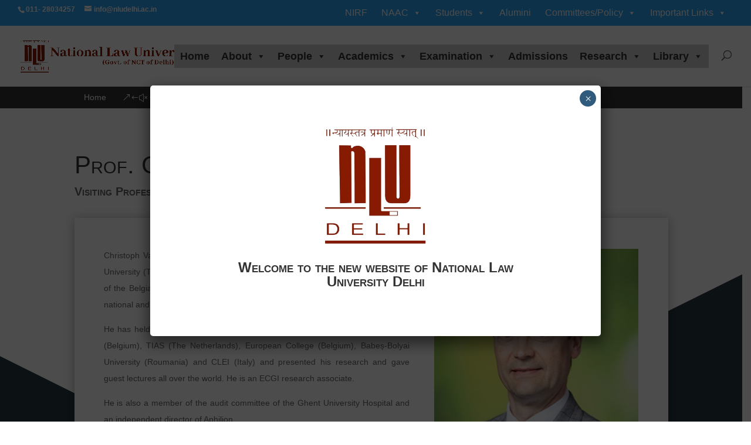

--- FILE ---
content_type: text/html; charset=UTF-8
request_url: https://nlud2.isoftrx.com/faculty/prof-christoph-van-der-elst/
body_size: 16928
content:
<!DOCTYPE html>
<html lang="en-US">
<head>
	<meta charset="UTF-8" />
<meta http-equiv="X-UA-Compatible" content="IE=edge">
	<link rel="pingback" href="https://nlud2.isoftrx.com/xmlrpc.php" />

	<script type="text/javascript">
		document.documentElement.className = 'js';
	</script>
	
	<meta name='robots' content='noindex, nofollow' />

	<!-- This site is optimized with the Yoast SEO plugin v22.5 - https://yoast.com/wordpress/plugins/seo/ -->
	<title>Prof. Christoph Van der Elst - National Law University Delhi</title>
	<meta property="og:locale" content="en_US" />
	<meta property="og:type" content="article" />
	<meta property="og:title" content="Prof. Christoph Van der Elst - National Law University Delhi" />
	<meta property="og:url" content="https://nlud2.isoftrx.com/faculty/prof-christoph-van-der-elst/" />
	<meta property="og:site_name" content="National Law University Delhi" />
	<meta property="article:modified_time" content="2024-03-26T12:43:00+00:00" />
	<meta property="og:image" content="https://nlud2.isoftrx.com/wp-content/uploads/2024/03/christoph-van-der-elst.jpg" />
	<meta property="og:image:width" content="400" />
	<meta property="og:image:height" content="518" />
	<meta property="og:image:type" content="image/jpeg" />
	<meta name="twitter:card" content="summary_large_image" />
	<script type="application/ld+json" class="yoast-schema-graph">{"@context":"https://schema.org","@graph":[{"@type":"WebPage","@id":"https://nlud2.isoftrx.com/faculty/prof-christoph-van-der-elst/","url":"https://nlud2.isoftrx.com/faculty/prof-christoph-van-der-elst/","name":"Prof. Christoph Van der Elst - National Law University Delhi","isPartOf":{"@id":"https://nlud2.isoftrx.com/#website"},"primaryImageOfPage":{"@id":"https://nlud2.isoftrx.com/faculty/prof-christoph-van-der-elst/#primaryimage"},"image":{"@id":"https://nlud2.isoftrx.com/faculty/prof-christoph-van-der-elst/#primaryimage"},"thumbnailUrl":"https://nlud2.isoftrx.com/wp-content/uploads/2024/03/christoph-van-der-elst.jpg","datePublished":"2024-03-26T12:14:05+00:00","dateModified":"2024-03-26T12:43:00+00:00","breadcrumb":{"@id":"https://nlud2.isoftrx.com/faculty/prof-christoph-van-der-elst/#breadcrumb"},"inLanguage":"en-US","potentialAction":[{"@type":"ReadAction","target":["https://nlud2.isoftrx.com/faculty/prof-christoph-van-der-elst/"]}]},{"@type":"ImageObject","inLanguage":"en-US","@id":"https://nlud2.isoftrx.com/faculty/prof-christoph-van-der-elst/#primaryimage","url":"https://nlud2.isoftrx.com/wp-content/uploads/2024/03/christoph-van-der-elst.jpg","contentUrl":"https://nlud2.isoftrx.com/wp-content/uploads/2024/03/christoph-van-der-elst.jpg","width":400,"height":518},{"@type":"BreadcrumbList","@id":"https://nlud2.isoftrx.com/faculty/prof-christoph-van-der-elst/#breadcrumb","itemListElement":[{"@type":"ListItem","position":1,"name":"Home","item":"https://nlud2.isoftrx.com/"},{"@type":"ListItem","position":2,"name":"Prof. Christoph Van der Elst"}]},{"@type":"WebSite","@id":"https://nlud2.isoftrx.com/#website","url":"https://nlud2.isoftrx.com/","name":"National Law University Delhi","description":"","potentialAction":[{"@type":"SearchAction","target":{"@type":"EntryPoint","urlTemplate":"https://nlud2.isoftrx.com/?s={search_term_string}"},"query-input":"required name=search_term_string"}],"inLanguage":"en-US"}]}</script>
	<!-- / Yoast SEO plugin. -->


<link rel='dns-prefetch' href='//fonts.googleapis.com' />
<link rel="alternate" type="application/rss+xml" title="National Law University Delhi &raquo; Feed" href="https://nlud2.isoftrx.com/feed/" />
<link rel="alternate" type="application/rss+xml" title="National Law University Delhi &raquo; Comments Feed" href="https://nlud2.isoftrx.com/comments/feed/" />
<link rel="alternate" type="text/calendar" title="National Law University Delhi &raquo; iCal Feed" href="https://nlud2.isoftrx.com/events/?ical=1" />
<link rel="alternate" title="oEmbed (JSON)" type="application/json+oembed" href="https://nlud2.isoftrx.com/wp-json/oembed/1.0/embed?url=https%3A%2F%2Fnlud2.isoftrx.com%2Ffaculty%2Fprof-christoph-van-der-elst%2F" />
<link rel="alternate" title="oEmbed (XML)" type="text/xml+oembed" href="https://nlud2.isoftrx.com/wp-json/oembed/1.0/embed?url=https%3A%2F%2Fnlud2.isoftrx.com%2Ffaculty%2Fprof-christoph-van-der-elst%2F&#038;format=xml" />
<meta content="Divi Child v.1.0.0" name="generator"/><style id='wp-img-auto-sizes-contain-inline-css' type='text/css'>
img:is([sizes=auto i],[sizes^="auto," i]){contain-intrinsic-size:3000px 1500px}
/*# sourceURL=wp-img-auto-sizes-contain-inline-css */
</style>
<link rel='stylesheet' id='wp-block-library-css' href='https://nlud2.isoftrx.com/wp-includes/css/dist/block-library/style.min.css?ver=6.9' type='text/css' media='all' />
<style id='global-styles-inline-css' type='text/css'>
:root{--wp--preset--aspect-ratio--square: 1;--wp--preset--aspect-ratio--4-3: 4/3;--wp--preset--aspect-ratio--3-4: 3/4;--wp--preset--aspect-ratio--3-2: 3/2;--wp--preset--aspect-ratio--2-3: 2/3;--wp--preset--aspect-ratio--16-9: 16/9;--wp--preset--aspect-ratio--9-16: 9/16;--wp--preset--color--black: #000000;--wp--preset--color--cyan-bluish-gray: #abb8c3;--wp--preset--color--white: #ffffff;--wp--preset--color--pale-pink: #f78da7;--wp--preset--color--vivid-red: #cf2e2e;--wp--preset--color--luminous-vivid-orange: #ff6900;--wp--preset--color--luminous-vivid-amber: #fcb900;--wp--preset--color--light-green-cyan: #7bdcb5;--wp--preset--color--vivid-green-cyan: #00d084;--wp--preset--color--pale-cyan-blue: #8ed1fc;--wp--preset--color--vivid-cyan-blue: #0693e3;--wp--preset--color--vivid-purple: #9b51e0;--wp--preset--gradient--vivid-cyan-blue-to-vivid-purple: linear-gradient(135deg,rgb(6,147,227) 0%,rgb(155,81,224) 100%);--wp--preset--gradient--light-green-cyan-to-vivid-green-cyan: linear-gradient(135deg,rgb(122,220,180) 0%,rgb(0,208,130) 100%);--wp--preset--gradient--luminous-vivid-amber-to-luminous-vivid-orange: linear-gradient(135deg,rgb(252,185,0) 0%,rgb(255,105,0) 100%);--wp--preset--gradient--luminous-vivid-orange-to-vivid-red: linear-gradient(135deg,rgb(255,105,0) 0%,rgb(207,46,46) 100%);--wp--preset--gradient--very-light-gray-to-cyan-bluish-gray: linear-gradient(135deg,rgb(238,238,238) 0%,rgb(169,184,195) 100%);--wp--preset--gradient--cool-to-warm-spectrum: linear-gradient(135deg,rgb(74,234,220) 0%,rgb(151,120,209) 20%,rgb(207,42,186) 40%,rgb(238,44,130) 60%,rgb(251,105,98) 80%,rgb(254,248,76) 100%);--wp--preset--gradient--blush-light-purple: linear-gradient(135deg,rgb(255,206,236) 0%,rgb(152,150,240) 100%);--wp--preset--gradient--blush-bordeaux: linear-gradient(135deg,rgb(254,205,165) 0%,rgb(254,45,45) 50%,rgb(107,0,62) 100%);--wp--preset--gradient--luminous-dusk: linear-gradient(135deg,rgb(255,203,112) 0%,rgb(199,81,192) 50%,rgb(65,88,208) 100%);--wp--preset--gradient--pale-ocean: linear-gradient(135deg,rgb(255,245,203) 0%,rgb(182,227,212) 50%,rgb(51,167,181) 100%);--wp--preset--gradient--electric-grass: linear-gradient(135deg,rgb(202,248,128) 0%,rgb(113,206,126) 100%);--wp--preset--gradient--midnight: linear-gradient(135deg,rgb(2,3,129) 0%,rgb(40,116,252) 100%);--wp--preset--font-size--small: 13px;--wp--preset--font-size--medium: 20px;--wp--preset--font-size--large: 36px;--wp--preset--font-size--x-large: 42px;--wp--preset--spacing--20: 0.44rem;--wp--preset--spacing--30: 0.67rem;--wp--preset--spacing--40: 1rem;--wp--preset--spacing--50: 1.5rem;--wp--preset--spacing--60: 2.25rem;--wp--preset--spacing--70: 3.38rem;--wp--preset--spacing--80: 5.06rem;--wp--preset--shadow--natural: 6px 6px 9px rgba(0, 0, 0, 0.2);--wp--preset--shadow--deep: 12px 12px 50px rgba(0, 0, 0, 0.4);--wp--preset--shadow--sharp: 6px 6px 0px rgba(0, 0, 0, 0.2);--wp--preset--shadow--outlined: 6px 6px 0px -3px rgb(255, 255, 255), 6px 6px rgb(0, 0, 0);--wp--preset--shadow--crisp: 6px 6px 0px rgb(0, 0, 0);}:root { --wp--style--global--content-size: 823px;--wp--style--global--wide-size: 1080px; }:where(body) { margin: 0; }.wp-site-blocks > .alignleft { float: left; margin-right: 2em; }.wp-site-blocks > .alignright { float: right; margin-left: 2em; }.wp-site-blocks > .aligncenter { justify-content: center; margin-left: auto; margin-right: auto; }:where(.is-layout-flex){gap: 0.5em;}:where(.is-layout-grid){gap: 0.5em;}.is-layout-flow > .alignleft{float: left;margin-inline-start: 0;margin-inline-end: 2em;}.is-layout-flow > .alignright{float: right;margin-inline-start: 2em;margin-inline-end: 0;}.is-layout-flow > .aligncenter{margin-left: auto !important;margin-right: auto !important;}.is-layout-constrained > .alignleft{float: left;margin-inline-start: 0;margin-inline-end: 2em;}.is-layout-constrained > .alignright{float: right;margin-inline-start: 2em;margin-inline-end: 0;}.is-layout-constrained > .aligncenter{margin-left: auto !important;margin-right: auto !important;}.is-layout-constrained > :where(:not(.alignleft):not(.alignright):not(.alignfull)){max-width: var(--wp--style--global--content-size);margin-left: auto !important;margin-right: auto !important;}.is-layout-constrained > .alignwide{max-width: var(--wp--style--global--wide-size);}body .is-layout-flex{display: flex;}.is-layout-flex{flex-wrap: wrap;align-items: center;}.is-layout-flex > :is(*, div){margin: 0;}body .is-layout-grid{display: grid;}.is-layout-grid > :is(*, div){margin: 0;}body{padding-top: 0px;padding-right: 0px;padding-bottom: 0px;padding-left: 0px;}a:where(:not(.wp-element-button)){text-decoration: underline;}:root :where(.wp-element-button, .wp-block-button__link){background-color: #32373c;border-width: 0;color: #fff;font-family: inherit;font-size: inherit;font-style: inherit;font-weight: inherit;letter-spacing: inherit;line-height: inherit;padding-top: calc(0.667em + 2px);padding-right: calc(1.333em + 2px);padding-bottom: calc(0.667em + 2px);padding-left: calc(1.333em + 2px);text-decoration: none;text-transform: inherit;}.has-black-color{color: var(--wp--preset--color--black) !important;}.has-cyan-bluish-gray-color{color: var(--wp--preset--color--cyan-bluish-gray) !important;}.has-white-color{color: var(--wp--preset--color--white) !important;}.has-pale-pink-color{color: var(--wp--preset--color--pale-pink) !important;}.has-vivid-red-color{color: var(--wp--preset--color--vivid-red) !important;}.has-luminous-vivid-orange-color{color: var(--wp--preset--color--luminous-vivid-orange) !important;}.has-luminous-vivid-amber-color{color: var(--wp--preset--color--luminous-vivid-amber) !important;}.has-light-green-cyan-color{color: var(--wp--preset--color--light-green-cyan) !important;}.has-vivid-green-cyan-color{color: var(--wp--preset--color--vivid-green-cyan) !important;}.has-pale-cyan-blue-color{color: var(--wp--preset--color--pale-cyan-blue) !important;}.has-vivid-cyan-blue-color{color: var(--wp--preset--color--vivid-cyan-blue) !important;}.has-vivid-purple-color{color: var(--wp--preset--color--vivid-purple) !important;}.has-black-background-color{background-color: var(--wp--preset--color--black) !important;}.has-cyan-bluish-gray-background-color{background-color: var(--wp--preset--color--cyan-bluish-gray) !important;}.has-white-background-color{background-color: var(--wp--preset--color--white) !important;}.has-pale-pink-background-color{background-color: var(--wp--preset--color--pale-pink) !important;}.has-vivid-red-background-color{background-color: var(--wp--preset--color--vivid-red) !important;}.has-luminous-vivid-orange-background-color{background-color: var(--wp--preset--color--luminous-vivid-orange) !important;}.has-luminous-vivid-amber-background-color{background-color: var(--wp--preset--color--luminous-vivid-amber) !important;}.has-light-green-cyan-background-color{background-color: var(--wp--preset--color--light-green-cyan) !important;}.has-vivid-green-cyan-background-color{background-color: var(--wp--preset--color--vivid-green-cyan) !important;}.has-pale-cyan-blue-background-color{background-color: var(--wp--preset--color--pale-cyan-blue) !important;}.has-vivid-cyan-blue-background-color{background-color: var(--wp--preset--color--vivid-cyan-blue) !important;}.has-vivid-purple-background-color{background-color: var(--wp--preset--color--vivid-purple) !important;}.has-black-border-color{border-color: var(--wp--preset--color--black) !important;}.has-cyan-bluish-gray-border-color{border-color: var(--wp--preset--color--cyan-bluish-gray) !important;}.has-white-border-color{border-color: var(--wp--preset--color--white) !important;}.has-pale-pink-border-color{border-color: var(--wp--preset--color--pale-pink) !important;}.has-vivid-red-border-color{border-color: var(--wp--preset--color--vivid-red) !important;}.has-luminous-vivid-orange-border-color{border-color: var(--wp--preset--color--luminous-vivid-orange) !important;}.has-luminous-vivid-amber-border-color{border-color: var(--wp--preset--color--luminous-vivid-amber) !important;}.has-light-green-cyan-border-color{border-color: var(--wp--preset--color--light-green-cyan) !important;}.has-vivid-green-cyan-border-color{border-color: var(--wp--preset--color--vivid-green-cyan) !important;}.has-pale-cyan-blue-border-color{border-color: var(--wp--preset--color--pale-cyan-blue) !important;}.has-vivid-cyan-blue-border-color{border-color: var(--wp--preset--color--vivid-cyan-blue) !important;}.has-vivid-purple-border-color{border-color: var(--wp--preset--color--vivid-purple) !important;}.has-vivid-cyan-blue-to-vivid-purple-gradient-background{background: var(--wp--preset--gradient--vivid-cyan-blue-to-vivid-purple) !important;}.has-light-green-cyan-to-vivid-green-cyan-gradient-background{background: var(--wp--preset--gradient--light-green-cyan-to-vivid-green-cyan) !important;}.has-luminous-vivid-amber-to-luminous-vivid-orange-gradient-background{background: var(--wp--preset--gradient--luminous-vivid-amber-to-luminous-vivid-orange) !important;}.has-luminous-vivid-orange-to-vivid-red-gradient-background{background: var(--wp--preset--gradient--luminous-vivid-orange-to-vivid-red) !important;}.has-very-light-gray-to-cyan-bluish-gray-gradient-background{background: var(--wp--preset--gradient--very-light-gray-to-cyan-bluish-gray) !important;}.has-cool-to-warm-spectrum-gradient-background{background: var(--wp--preset--gradient--cool-to-warm-spectrum) !important;}.has-blush-light-purple-gradient-background{background: var(--wp--preset--gradient--blush-light-purple) !important;}.has-blush-bordeaux-gradient-background{background: var(--wp--preset--gradient--blush-bordeaux) !important;}.has-luminous-dusk-gradient-background{background: var(--wp--preset--gradient--luminous-dusk) !important;}.has-pale-ocean-gradient-background{background: var(--wp--preset--gradient--pale-ocean) !important;}.has-electric-grass-gradient-background{background: var(--wp--preset--gradient--electric-grass) !important;}.has-midnight-gradient-background{background: var(--wp--preset--gradient--midnight) !important;}.has-small-font-size{font-size: var(--wp--preset--font-size--small) !important;}.has-medium-font-size{font-size: var(--wp--preset--font-size--medium) !important;}.has-large-font-size{font-size: var(--wp--preset--font-size--large) !important;}.has-x-large-font-size{font-size: var(--wp--preset--font-size--x-large) !important;}
/*# sourceURL=global-styles-inline-css */
</style>

<link rel='stylesheet' id='dcl-slick-css' href='https://nlud2.isoftrx.com/wp-content/plugins/wow-carousel-for-divi-lite/assets/libs/slick/slick.min.css?ver=2.0.0' type='text/css' media='all' />
<link rel='stylesheet' id='dcl-magnific-css' href='https://nlud2.isoftrx.com/wp-content/plugins/wow-carousel-for-divi-lite/assets/libs/magnific/magnific-popup.min.css?ver=2.0.0' type='text/css' media='all' />
<link rel='stylesheet' id='dcl-frontend-css' href='https://nlud2.isoftrx.com/wp-content/plugins/wow-carousel-for-divi-lite/assets//css/frontend.css?id=50617b3a298ffae1b49d3a1e4fe498ec&#038;ver=2.0.0' type='text/css' media='all' />
<link rel='stylesheet' id='megamenu-css' href='https://nlud2.isoftrx.com/wp-content/uploads/maxmegamenu/style.css?ver=18b6ab' type='text/css' media='all' />
<link rel='stylesheet' id='dashicons-css' href='https://nlud2.isoftrx.com/wp-includes/css/dashicons.min.css?ver=6.9' type='text/css' media='all' />
<link rel='stylesheet' id='divi-breadcrumbs-styles-css' href='https://nlud2.isoftrx.com/wp-content/plugins/breadcrumbs-divi-module/styles/style.min.css?ver=1.2.1' type='text/css' media='all' />
<link rel='stylesheet' id='et-builder-googlefonts-cached-css' href='https://fonts.googleapis.com/css?family=Abhaya+Libre:regular,500,600,700,800&#038;subset=latin,latin-ext&#038;display=swap' type='text/css' media='all' />
<link rel='stylesheet' id='popup-maker-site-css' href='//nlud2.isoftrx.com/wp-content/uploads/pum/pum-site-styles.css?generated=1714483414&#038;ver=1.18.5' type='text/css' media='all' />
<link rel='stylesheet' id='divi-style-parent-css' href='https://nlud2.isoftrx.com/wp-content/themes/Divi/style-static.min.css?ver=4.25.0' type='text/css' media='all' />
<link rel='stylesheet' id='divi-style-pum-css' href='https://nlud2.isoftrx.com/wp-content/themes/Divi-child/style.css?ver=4.25.0' type='text/css' media='all' />
<!--n2css--><script type="text/javascript" src="https://nlud2.isoftrx.com/wp-includes/js/jquery/jquery.min.js?ver=3.7.1" id="jquery-core-js"></script>
<script type="text/javascript" src="https://nlud2.isoftrx.com/wp-includes/js/jquery/jquery-migrate.min.js?ver=3.4.1" id="jquery-migrate-js"></script>
<link rel="https://api.w.org/" href="https://nlud2.isoftrx.com/wp-json/" /><link rel="alternate" title="JSON" type="application/json" href="https://nlud2.isoftrx.com/wp-json/wp/v2/faculty/3720" /><link rel="EditURI" type="application/rsd+xml" title="RSD" href="https://nlud2.isoftrx.com/xmlrpc.php?rsd" />
<meta name="generator" content="WordPress 6.9" />
<link rel='shortlink' href='https://nlud2.isoftrx.com/?p=3720' />
<meta name="tec-api-version" content="v1"><meta name="tec-api-origin" content="https://nlud2.isoftrx.com"><link rel="alternate" href="https://nlud2.isoftrx.com/wp-json/tribe/events/v1/" /><meta name="viewport" content="width=device-width, initial-scale=1.0, maximum-scale=1.0, user-scalable=0" /><script>
(function($) {
  $(document).ready(function() {
	  
    $("[class*='gal-btn']").each(function(index, element) {
      var classes = $(element).attr('class').match(/gal-btn\-(\w*)/);
      if (classes !== null) {
          $(element).on('click', function(e){
            e.preventDefault();
            $('.gal-content-' + classes[1] + ' .et_pb_gallery_item:nth-child(1) img').click();
          });
		 
      }
    });
	  $(".recruiter-grid a,.collaboration-grid a,.col-4-grid a").each(function(index, element) {
		  $(element).attr('href','javascript:void(0)');
	  });
	
  });
})(jQuery);
</script><link rel="stylesheet" id="et-divi-customizer-global-cached-inline-styles" href="https://nlud2.isoftrx.com/wp-content/et-cache/global/et-divi-customizer-global.min.css?ver=1714481810" /><link rel="stylesheet" id="et-core-unified-cpt-tb-3497-tb-1883-3720-cached-inline-styles" href="https://nlud2.isoftrx.com/wp-content/et-cache/3720/et-core-unified-cpt-tb-3497-tb-1883-3720.min.css?ver=1719807775" /><link rel="stylesheet" id="et-core-unified-cpt-tb-3497-tb-1883-deferred-3720-cached-inline-styles" href="https://nlud2.isoftrx.com/wp-content/et-cache/3720/et-core-unified-cpt-tb-3497-tb-1883-deferred-3720.min.css?ver=1719807775" /><style type="text/css">/** Mega Menu CSS: fs **/</style>
</head>
<body class="wp-singular faculty-template-default single single-faculty postid-3720 single-format-standard wp-theme-Divi wp-child-theme-Divi-child et-tb-has-template et-tb-has-body et-tb-has-footer tribe-no-js mega-menu-primary-menu mega-menu-secondary-menu et_pb_button_helper_class et_fullwidth_nav et_fullwidth_secondary_nav et_fixed_nav et_show_nav et_secondary_nav_enabled et_secondary_nav_two_panels et_primary_nav_dropdown_animation_fade et_secondary_nav_dropdown_animation_flip et_header_style_left et_cover_background et_pb_gutter osx et_pb_gutters2 et_smooth_scroll et_divi_theme et-db">
	<div id="page-container">
<div id="et-boc" class="et-boc">
			
				<div id="top-header">
		<div class="container clearfix">

		
			<div id="et-info">
							<span id="et-info-phone">011- 28034257</span>
			
							<a href="mailto:info@nludelhi.ac.in"><span id="et-info-email">info@nludelhi.ac.in</span></a>
			
			<ul class="et-social-icons">


</ul>			</div>

		
			<div id="et-secondary-menu">
			<div class="et_duplicate_social_icons">
							<ul class="et-social-icons">


</ul>
						</div><div id="mega-menu-wrap-secondary-menu" class="mega-menu-wrap"><div class="mega-menu-toggle"><div class="mega-toggle-blocks-left"></div><div class="mega-toggle-blocks-center"></div><div class="mega-toggle-blocks-right"><div class='mega-toggle-block mega-menu-toggle-animated-block mega-toggle-block-0' id='mega-toggle-block-0'><button aria-label="Toggle Menu" class="mega-toggle-animated mega-toggle-animated-slider" type="button" aria-expanded="false">
                  <span class="mega-toggle-animated-box">
                    <span class="mega-toggle-animated-inner"></span>
                  </span>
                </button></div></div></div><ul id="mega-menu-secondary-menu" class="mega-menu max-mega-menu mega-menu-horizontal mega-no-js" data-event="hover_intent" data-effect="fade_up" data-effect-speed="200" data-effect-mobile="disabled" data-effect-speed-mobile="0" data-panel-width="#top-menu-nav" data-mobile-force-width="false" data-second-click="go" data-document-click="collapse" data-vertical-behaviour="standard" data-breakpoint="768" data-unbind="true" data-mobile-state="collapse_all" data-hover-intent-timeout="300" data-hover-intent-interval="100"><li class='mega-menu-item mega-menu-item-type-post_type mega-menu-item-object-page mega-align-bottom-left mega-menu-flyout mega-menu-item-5324' id='mega-menu-item-5324'><a class="mega-menu-link" href="https://nlud2.isoftrx.com/nirf/" tabindex="0">NIRF</a></li><li class='mega-menu-item mega-menu-item-type-custom mega-menu-item-object-custom mega-menu-item-has-children mega-menu-megamenu mega-align-bottom-left mega-menu-grid mega-menu-item-5325' id='mega-menu-item-5325'><a class="mega-menu-link" href="#" aria-haspopup="true" aria-expanded="false" tabindex="0">NAAC<span class="mega-indicator"></span></a>
<ul class="mega-sub-menu">
<li class='mega-menu-row' id='mega-menu-5325-0'>
	<ul class="mega-sub-menu">
<li class='mega-menu-column mega-menu-columns-6-of-12' id='mega-menu-5325-0-0'>
		<ul class="mega-sub-menu">
<li class='mega-menu-item mega-menu-item-type-custom mega-menu-item-object-custom mega-menu-item-has-children mega-menu-item-5331' id='mega-menu-item-5331'><a class="mega-menu-link" href="#">IQAC<span class="mega-indicator"></span></a>
			<ul class="mega-sub-menu">
<li class='mega-menu-item mega-menu-item-type-post_type mega-menu-item-object-page mega-menu-item-5326' id='mega-menu-item-5326'><a class="mega-menu-link" href="https://nlud2.isoftrx.com/nacc/introduction-objective-functions-benefits-of-iqac/">Introduction/Objective/Functions/Benefits of IQAC</a></li><li class='mega-menu-item mega-menu-item-type-post_type mega-menu-item-object-page mega-menu-item-5327' id='mega-menu-item-5327'><a class="mega-menu-link" href="https://nlud2.isoftrx.com/nacc/composition-of-iqac/">Composition of IQAC</a></li><li class='mega-menu-item mega-menu-item-type-post_type mega-menu-item-object-page mega-menu-item-5328' id='mega-menu-item-5328'><a class="mega-menu-link" href="https://nlud2.isoftrx.com/nacc/meetings/minutes-of-iqac/">Meetings</a></li><li class='mega-menu-item mega-menu-item-type-post_type mega-menu-item-object-pdf mega-menu-item-5329' id='mega-menu-item-5329'><a class="mega-menu-link" href="https://nlud2.isoftrx.com/pdf/naac-best-practices/">NAAC Best Practices</a></li><li class='mega-menu-item mega-menu-item-type-post_type mega-menu-item-object-pdf mega-menu-item-5330' id='mega-menu-item-5330'><a class="mega-menu-link" href="https://nlud2.isoftrx.com/pdf/naac-institutional-distinctiveness/">NAAC Institutional Distinctiveness</a></li>			</ul>
</li><li class='mega-menu-item mega-menu-item-type-custom mega-menu-item-object-custom mega-menu-item-has-children mega-menu-item-5332' id='mega-menu-item-5332'><a class="mega-menu-link" href="#">Certificates<span class="mega-indicator"></span></a>
			<ul class="mega-sub-menu">
<li class='mega-menu-item mega-menu-item-type-post_type mega-menu-item-object-pdf mega-menu-item-5334' id='mega-menu-item-5334'><a class="mega-menu-link" href="https://nlud2.isoftrx.com/pdf/certificate-naac-cycle-2/">Certificate NAAC Cycle 2</a></li><li class='mega-menu-item mega-menu-item-type-post_type mega-menu-item-object-pdf mega-menu-item-5335' id='mega-menu-item-5335'><a class="mega-menu-link" href="https://nlud2.isoftrx.com/pdf/certificate-naac-cycle-1/">Certificate NAAC Cycle 1</a></li><li class='mega-menu-item mega-menu-item-type-post_type mega-menu-item-object-pdf mega-menu-item-5849' id='mega-menu-item-5849'><a class="mega-menu-link" href="https://nlud2.isoftrx.com/pdf/certification-aishe/">AISHE</a></li><li class='mega-menu-item mega-menu-item-type-post_type mega-menu-item-object-pdf mega-menu-item-5333' id='mega-menu-item-5333'><a class="mega-menu-link" href="https://nlud2.isoftrx.com/pdf/certificate-iso/">Certificate ISO</a></li>			</ul>
</li>		</ul>
</li><li class='mega-menu-column mega-menu-columns-6-of-12' id='mega-menu-5325-0-1'>
		<ul class="mega-sub-menu">
<li class='mega-menu-item mega-menu-item-type-custom mega-menu-item-object-custom mega-menu-item-has-children mega-menu-item-5337' id='mega-menu-item-5337'><a class="mega-menu-link" href="#">University Policies<span class="mega-indicator"></span></a>
			<ul class="mega-sub-menu">
<li class='mega-menu-item mega-menu-item-type-post_type mega-menu-item-object-pdf mega-menu-item-5338' id='mega-menu-item-5338'><a class="mega-menu-link" href="https://nlud2.isoftrx.com/pdf/university-code-of-conduct/">Code of Conduct</a></li><li class='mega-menu-item mega-menu-item-type-custom mega-menu-item-object-custom mega-menu-item-5339' id='mega-menu-item-5339'><a class="mega-menu-link" href="#">Promotion of Research and Consultancy Policy</a></li><li class='mega-menu-item mega-menu-item-type-post_type mega-menu-item-object-pdf mega-menu-item-5341' id='mega-menu-item-5341'><a class="mega-menu-link" href="https://nlud2.isoftrx.com/pdf/sop-fire-prevention/">SOP (Fire Prevention)</a></li>			</ul>
</li><li class='mega-menu-item mega-menu-item-type-widget widget_media_image mega-menu-item-media_image-2' id='mega-menu-item-media_image-2'><img width="300" height="182" src="https://nlud2.isoftrx.com/wp-content/uploads/2024/04/naac-300x182.jpg" class="image wp-image-5772  attachment-medium size-medium" alt="" style="max-width: 100%; height: auto;" decoding="async" /></li>		</ul>
</li>	</ul>
</li></ul>
</li><li class='mega-menu-item mega-menu-item-type-custom mega-menu-item-object-custom mega-menu-item-has-children mega-menu-megamenu mega-align-bottom-left mega-menu-grid mega-menu-item-5615' id='mega-menu-item-5615'><a class="mega-menu-link" href="#" aria-haspopup="true" aria-expanded="false" tabindex="0">Students<span class="mega-indicator"></span></a>
<ul class="mega-sub-menu">
<li class='mega-menu-row' id='mega-menu-5615-0'>
	<ul class="mega-sub-menu">
<li class='mega-menu-column mega-menu-columns-9-of-12' id='mega-menu-5615-0-0'>
		<ul class="mega-sub-menu">
<li class='mega-sec-menu-title mega-menu-item mega-menu-item-type-custom mega-menu-item-object-custom mega-menu-item-has-children mega-2-columns mega-menu-item-5901 sec-menu-title' id='mega-menu-item-5901'><a class="mega-menu-link" href="#">Students<span class="mega-indicator"></span></a>
			<ul class="mega-sub-menu">
<li class='mega-menu-item mega-menu-item-type-post_type mega-menu-item-object-page mega-menu-item-5617' id='mega-menu-item-5617'><a class="mega-menu-link" href="https://nlud2.isoftrx.com/students/ugc-minimum-mandatory-disclosure/">UGC Minimum Mandatory Disclosure</a></li><li class='mega-menu-item mega-menu-item-type-post_type mega-menu-item-object-page mega-menu-item-5616' id='mega-menu-item-5616'><a class="mega-menu-link" href="https://nlud2.isoftrx.com/students/student-committees/">Student Bar Council</a></li><li class='mega-menu-item mega-menu-item-type-post_type mega-menu-item-object-page mega-menu-item-5649' id='mega-menu-item-5649'><a class="mega-menu-link" href="https://nlud2.isoftrx.com/students/proctor-wardens/">Proctor/ Wardens</a></li><li class='mega-menu-item mega-menu-item-type-post_type mega-menu-item-object-page mega-menu-item-5655' id='mega-menu-item-5655'><a class="mega-menu-link" href="https://nlud2.isoftrx.com/students/legal-services-committee/">Legal Services Committee</a></li><li class='mega-menu-item mega-menu-item-type-post_type mega-menu-item-object-page mega-menu-item-5372' id='mega-menu-item-5372'><a class="mega-menu-link" href="https://nlud2.isoftrx.com/important-links/students-grievance/">Students Grievance Redressal</a></li><li class='mega-menu-item mega-menu-item-type-post_type mega-menu-item-object-page mega-menu-item-5667' id='mega-menu-item-5667'><a class="mega-menu-link" href="https://nlud2.isoftrx.com/students/placement/">Placement</a></li><li class='mega-menu-item mega-menu-item-type-post_type mega-menu-item-object-page mega-menu-item-5688' id='mega-menu-item-5688'><a class="mega-menu-link" href="https://nlud2.isoftrx.com/students/internship/">Internship & Recruitment</a></li><li class='mega-menu-item mega-menu-item-type-post_type mega-menu-item-object-page mega-menu-item-5713' id='mega-menu-item-5713'><a class="mega-menu-link" href="https://nlud2.isoftrx.com/students/anti-ragging-information/">Anti-Ragging Information</a></li><li class='mega-menu-item mega-menu-item-type-post_type mega-menu-item-object-page mega-menu-item-5738' id='mega-menu-item-5738'><a class="mega-menu-link" href="https://nlud2.isoftrx.com/students/achievements/">Achievements</a></li><li class='mega-menu-item mega-menu-item-type-post_type mega-menu-item-object-pdf mega-menu-item-5719' id='mega-menu-item-5719'><a class="mega-menu-link" href="https://nlud2.isoftrx.com/pdf/student-handbook-2020-21/">Student Handbook 2020-21</a></li><li class='mega-menu-item mega-menu-item-type-post_type mega-menu-item-object-pdf mega-menu-item-5718' id='mega-menu-item-5718'><a class="mega-menu-link" href="https://nlud2.isoftrx.com/pdf/research-hand-book-llm-phd/">Research Hand Book (LLM &#038; PhD)</a></li><li class='mega-menu-item mega-menu-item-type-post_type mega-menu-item-object-pdf mega-menu-item-5754' id='mega-menu-item-5754'><a class="mega-menu-link" href="https://nlud2.isoftrx.com/pdf/campus-rules-regulations/">Campus Rules &#038; Regulations</a></li><li class='mega-menu-item mega-menu-item-type-post_type mega-menu-item-object-page mega-menu-item-5730' id='mega-menu-item-5730'><a class="mega-menu-link" href="https://nlud2.isoftrx.com/students/support-for-disabled-students/">Support for Disabled Students</a></li><li class='mega-menu-item mega-menu-item-type-post_type mega-menu-item-object-pdf mega-menu-item-5899' id='mega-menu-item-5899'><a class="mega-menu-link" href="https://nlud2.isoftrx.com/pdf/scholarships/">Scholarships</a></li><li class='mega-menu-item mega-menu-item-type-post_type mega-menu-item-object-pdf mega-menu-item-5900' id='mega-menu-item-5900'><a class="mega-menu-link" href="https://nlud2.isoftrx.com/pdf/financial-assitance-policy/">Financial Assistance Policy</a></li><li class='mega-menu-item mega-menu-item-type-post_type mega-menu-item-object-page mega-menu-item-5377' id='mega-menu-item-5377'><a class="mega-menu-link" href="https://nlud2.isoftrx.com/important-links/convocation/">Convocation</a></li>			</ul>
</li>		</ul>
</li><li class='mega-menu-column mega-image-col mega-menu-columns-3-of-12 image-col' id='mega-menu-5615-0-1'>
		<ul class="mega-sub-menu">
<li class='mega-menu-item mega-menu-item-type-widget widget_media_image mega-menu-item-media_image-3' id='mega-menu-item-media_image-3'><img width="613" height="640" src="https://nlud2.isoftrx.com/wp-content/uploads/2024/04/students-1.jpg" class="image wp-image-6210  attachment-full size-full" alt="" style="max-width: 100%; height: auto;" decoding="async" srcset="https://nlud2.isoftrx.com/wp-content/uploads/2024/04/students-1.jpg 613w, https://nlud2.isoftrx.com/wp-content/uploads/2024/04/students-1-480x501.jpg 480w" sizes="(min-width: 0px) and (max-width: 480px) 480px, (min-width: 481px) 613px, 100vw" /></li>		</ul>
</li>	</ul>
</li></ul>
</li><li class='mega-menu-item mega-menu-item-type-custom mega-menu-item-object-custom mega-align-bottom-left mega-menu-flyout mega-menu-item-5342' id='mega-menu-item-5342'><a target="_blank" class="mega-menu-link" href="https://alumni.nationallawuniversitydelhi.in/" tabindex="0">Alumini</a></li><li class='mega-menu-item mega-menu-item-type-custom mega-menu-item-object-custom mega-menu-item-has-children mega-menu-megamenu mega-align-bottom-left mega-menu-grid mega-menu-item-5343' id='mega-menu-item-5343'><a class="mega-menu-link" href="#" aria-haspopup="true" aria-expanded="false" tabindex="0">Committees/Policy<span class="mega-indicator"></span></a>
<ul class="mega-sub-menu">
<li class='mega-menu-row' id='mega-menu-5343-0'>
	<ul class="mega-sub-menu">
<li class='mega-menu-column mega-menu-columns-9-of-12' id='mega-menu-5343-0-0'>
		<ul class="mega-sub-menu">
<li class='mega-sec-menu-title mega-menu-item mega-menu-item-type-custom mega-menu-item-object-custom mega-menu-item-has-children mega-2-columns mega-menu-item-5479 sec-menu-title' id='mega-menu-item-5479'><a class="mega-menu-link" href="#">Committees<span class="mega-indicator"></span></a>
			<ul class="mega-sub-menu">
<li class='mega-menu-item mega-menu-item-type-post_type mega-menu-item-object-page mega-menu-item-5360' id='mega-menu-item-5360'><a class="mega-menu-link" href="https://nlud2.isoftrx.com/nlud-committees/nep-cell/">NEP Cell</a></li><li class='mega-menu-item mega-menu-item-type-post_type mega-menu-item-object-page mega-menu-item-5359' id='mega-menu-item-5359'><a class="mega-menu-link" href="https://nlud2.isoftrx.com/nlud-committees/website-committee/">Website Committee</a></li><li class='mega-menu-item mega-menu-item-type-post_type mega-menu-item-object-page mega-menu-item-5368' id='mega-menu-item-5368'><a class="mega-menu-link" href="https://nlud2.isoftrx.com/nlud-committees/sc-st-cell/">SC/ST Cell</a></li><li class='mega-menu-item mega-menu-item-type-post_type mega-menu-item-object-page mega-menu-item-5361' id='mega-menu-item-5361'><a class="mega-menu-link" href="https://nlud2.isoftrx.com/nlud-committees/disciplinary-committee/">Disciplinary Committee</a></li><li class='mega-menu-item mega-menu-item-type-post_type mega-menu-item-object-page mega-menu-item-5362' id='mega-menu-item-5362'><a class="mega-menu-link" href="https://nlud2.isoftrx.com/nlud-committees/library-committee/">Library Committee</a></li><li class='mega-menu-item mega-menu-item-type-post_type mega-menu-item-object-page mega-menu-item-5363' id='mega-menu-item-5363'><a class="mega-menu-link" href="https://nlud2.isoftrx.com/nlud-committees/curriculum-development-committee/">Curriculum Development Committee</a></li><li class='mega-menu-item mega-menu-item-type-post_type mega-menu-item-object-page mega-menu-item-5798' id='mega-menu-item-5798'><a class="mega-menu-link" href="https://nlud2.isoftrx.com/important-links/students-grievance/">Internal Grievances Redressal Committee</a></li><li class='mega-menu-item mega-menu-item-type-post_type mega-menu-item-object-page mega-menu-item-5365' id='mega-menu-item-5365'><a class="mega-menu-link" href="https://nlud2.isoftrx.com/nlud-committees/online-distance-learning-committee/">Online &#038; Distance Learning Committee</a></li><li class='mega-menu-item mega-menu-item-type-post_type mega-menu-item-object-page mega-menu-item-5366' id='mega-menu-item-5366'><a class="mega-menu-link" href="https://nlud2.isoftrx.com/nlud-committees/planning-board-committee/">Planning Board Committee</a></li><li class='mega-menu-item mega-menu-item-type-post_type mega-menu-item-object-page mega-menu-item-5367' id='mega-menu-item-5367'><a class="mega-menu-link" href="https://nlud2.isoftrx.com/nlud-committees/internal-complaint-committee/">Internal Complaint Committee</a></li><li class='mega-menu-item mega-menu-item-type-post_type mega-menu-item-object-page mega-menu-item-5358' id='mega-menu-item-5358'><a class="mega-menu-link" href="https://nlud2.isoftrx.com/nlud-committees/purchase-committee/">Purchase Committee</a></li>			</ul>
</li>		</ul>
</li><li class='mega-menu-column mega-image-col mega-menu-columns-3-of-12 image-col' id='mega-menu-5343-0-1'>
		<ul class="mega-sub-menu">
<li class='mega-menu-item mega-menu-item-type-widget widget_media_image mega-menu-item-media_image-4' id='mega-menu-item-media_image-4'><img width="162" height="170" src="https://nlud2.isoftrx.com/wp-content/uploads/2024/04/law1-3.jpg" class="image wp-image-6220  attachment-full size-full" alt="" style="max-width: 100%; height: auto;" decoding="async" /></li>		</ul>
</li>	</ul>
</li></ul>
</li><li class='mega-menu-item mega-menu-item-type-custom mega-menu-item-object-custom mega-menu-item-has-children mega-menu-megamenu mega-align-bottom-left mega-menu-grid mega-menu-item-5344' id='mega-menu-item-5344'><a class="mega-menu-link" href="#" aria-haspopup="true" aria-expanded="false" tabindex="0">Important Links<span class="mega-indicator"></span></a>
<ul class="mega-sub-menu">
<li class='mega-menu-row' id='mega-menu-5344-0'>
	<ul class="mega-sub-menu">
<li class='mega-menu-column mega-menu-columns-9-of-12' id='mega-menu-5344-0-0'>
		<ul class="mega-sub-menu">
<li class='mega-sec-menu-title mega-menu-item mega-menu-item-type-custom mega-menu-item-object-custom mega-menu-item-has-children mega-2-columns mega-menu-item-5480 sec-menu-title' id='mega-menu-item-5480'><a class="mega-menu-link" href="#">Important Links<span class="mega-indicator"></span></a>
			<ul class="mega-sub-menu">
<li class='mega-menu-item mega-menu-item-type-custom mega-menu-item-object-custom mega-menu-item-5369' id='mega-menu-item-5369'><a target="_blank" class="mega-menu-link" href="http://192.168.10.51/nlud-notices">NLUD Intranet</a></li><li class='mega-menu-item mega-menu-item-type-post_type mega-menu-item-object-page mega-menu-item-5375' id='mega-menu-item-5375'><a class="mega-menu-link" href="https://nlud2.isoftrx.com/important-links/rti/">RTI &#8211; Right to Information</a></li><li class='mega-menu-item mega-menu-item-type-custom mega-menu-item-object-custom mega-menu-item-5386' id='mega-menu-item-5386'><a target="_blank" class="mega-menu-link" href="https://erp.nludelhi.ac.in/">ERP Login</a></li><li class='mega-menu-item mega-menu-item-type-post_type mega-menu-item-object-page mega-menu-item-5384' id='mega-menu-item-5384'><a class="mega-menu-link" href="https://nlud2.isoftrx.com/important-links/tenders/">Tenders</a></li><li class='mega-menu-item mega-menu-item-type-custom mega-menu-item-object-custom mega-menu-item-6476' id='mega-menu-item-6476'><a class="mega-menu-link" href="https://accounts.google.com/signin/v2/identifier?continue=https%3A%2F%2Fmail.google.com%2Fmail%2F&#038;service=mail&#038;hd=nludelhi.ac.in&#038;sacu=1&#038;flowName=GlifWebSignIn&#038;flowEntry=AddSession&#038;theme=mn&#038;ddm=0">Email Login</a></li><li class='mega-menu-item mega-menu-item-type-custom mega-menu-item-object-custom mega-menu-item-5378' id='mega-menu-item-5378'><a target="_blank" class="mega-menu-link" href="https://epgp.inflibnet.ac.in/">EPathshala</a></li><li class='mega-menu-item mega-menu-item-type-post_type mega-menu-item-object-pdf mega-menu-item-5851' id='mega-menu-item-5851'><a class="mega-menu-link" href="https://nlud2.isoftrx.com/pdf/it-policy/">IT Policy</a></li><li class='mega-menu-item mega-menu-item-type-post_type mega-menu-item-object-page mega-menu-item-5379' id='mega-menu-item-5379'><a class="mega-menu-link" href="https://nlud2.isoftrx.com/important-links/moocs/">MOOCs</a></li><li class='mega-menu-item mega-menu-item-type-post_type mega-menu-item-object-page mega-menu-item-7095' id='mega-menu-item-7095'><a class="mega-menu-link" href="https://nlud2.isoftrx.com/leave-forms/">Application Forms</a></li>			</ul>
</li>		</ul>
</li><li class='mega-menu-column mega-image-col mega-menu-columns-3-of-12 image-col' id='mega-menu-5344-0-1'>
		<ul class="mega-sub-menu">
<li class='mega-menu-item mega-menu-item-type-widget widget_media_image mega-menu-item-media_image-5' id='mega-menu-item-media_image-5'><img width="164" height="172" src="https://nlud2.isoftrx.com/wp-content/uploads/2024/04/law2-2.jpg" class="image wp-image-6223  attachment-full size-full" alt="" style="max-width: 100%; height: auto;" decoding="async" /></li>		</ul>
</li>	</ul>
</li></ul>
</li></ul></div>			</div>

		</div>
	</div>


	<header id="main-header" data-height-onload="84">
		<div class="container clearfix et_menu_container">
					<div class="logo_container">
				<span class="logo_helper"></span>
				<a href="https://nlud2.isoftrx.com/">
				<img src="https://nlud2.isoftrx.com/wp-content/uploads/2024/04/NLUD-Big-Logo.png" width="2178" height="337" alt="National Law University Delhi" id="logo" data-height-percentage="80" />
				</a>
			</div>
					<div id="et-top-navigation" data-height="84" data-fixed-height="40">
									<nav id="top-menu-nav">
					<div id="mega-menu-wrap-primary-menu" class="mega-menu-wrap"><div class="mega-menu-toggle"><div class="mega-toggle-blocks-left"></div><div class="mega-toggle-blocks-center"></div><div class="mega-toggle-blocks-right"><div class='mega-toggle-block mega-menu-toggle-animated-block mega-toggle-block-0' id='mega-toggle-block-0'><button aria-label="Toggle Menu" class="mega-toggle-animated mega-toggle-animated-slider" type="button" aria-expanded="false">
                  <span class="mega-toggle-animated-box">
                    <span class="mega-toggle-animated-inner"></span>
                  </span>
                </button></div></div></div><ul id="mega-menu-primary-menu" class="mega-menu max-mega-menu mega-menu-horizontal mega-no-js" data-event="hover_intent" data-effect="fade_up" data-effect-speed="200" data-effect-mobile="disabled" data-effect-speed-mobile="0" data-panel-width="#top-menu-nav" data-mobile-force-width="body" data-second-click="go" data-document-click="collapse" data-vertical-behaviour="standard" data-breakpoint="768" data-unbind="true" data-mobile-state="collapse_all" data-hover-intent-timeout="300" data-hover-intent-interval="100"><li class='mega-menu-item mega-menu-item-type-post_type mega-menu-item-object-page mega-menu-item-home mega-align-bottom-left mega-menu-flyout mega-menu-item-3045' id='mega-menu-item-3045'><a class="mega-menu-link" href="https://nlud2.isoftrx.com/" tabindex="0">Home</a></li><li class='mega-menu-item mega-menu-item-type-custom mega-menu-item-object-custom mega-menu-item-has-children mega-menu-megamenu mega-align-bottom-left mega-menu-grid mega-menu-item-6869' id='mega-menu-item-6869'><a class="mega-menu-link" href="#" aria-haspopup="true" aria-expanded="false" tabindex="0">About<span class="mega-indicator"></span></a>
<ul class="mega-sub-menu">
<li class='mega-menu-row' id='mega-menu-6869-0'>
	<ul class="mega-sub-menu">
<li class='mega-menu-column mega-menu-columns-4-of-12' id='mega-menu-6869-0-0'>
		<ul class="mega-sub-menu">
<li class='mega-menu-item mega-menu-item-type-custom mega-menu-item-object-custom mega-menu-item-has-children mega-menu-item-3115' id='mega-menu-item-3115'><a class="mega-menu-link" href="#">Leadership<span class="mega-indicator"></span></a>
			<ul class="mega-sub-menu">
<li class='mega-menu-item mega-menu-item-type-post_type mega-menu-item-object-page mega-menu-item-3169' id='mega-menu-item-3169'><a class="mega-menu-link" href="https://nlud2.isoftrx.com/about/leadership/visitor/">Visitor</a></li><li class='mega-menu-item mega-menu-item-type-post_type mega-menu-item-object-page mega-menu-item-3170' id='mega-menu-item-3170'><a class="mega-menu-link" href="https://nlud2.isoftrx.com/about/leadership/chancellor/">Chancellor</a></li><li class='mega-menu-item mega-menu-item-type-post_type mega-menu-item-object-faculty mega-menu-item-3693' id='mega-menu-item-3693'><a class="mega-menu-link" href="https://nlud2.isoftrx.com/faculty/prof-dr-g-s-bajpai/">Vice Chancellor</a></li><li class='mega-menu-item mega-menu-item-type-post_type mega-menu-item-object-faculty mega-menu-item-3694' id='mega-menu-item-3694'><a class="mega-menu-link" href="https://nlud2.isoftrx.com/faculty/prof-dr-ruhi-paul/">Registrar</a></li>			</ul>
</li><li class='mega-menu-item mega-menu-item-type-custom mega-menu-item-object-custom mega-menu-item-has-children mega-menu-item-6411' id='mega-menu-item-6411'><a class="mega-menu-link" href="#">About NLU<span class="mega-indicator"></span></a>
			<ul class="mega-sub-menu">
<li class='mega-menu-item mega-menu-item-type-post_type mega-menu-item-object-page mega-menu-item-1581' id='mega-menu-item-1581'><a class="mega-menu-link" href="https://nlud2.isoftrx.com/about/vision-mission/">Vision &#038; Mission</a></li><li class='mega-menu-item mega-menu-item-type-post_type mega-menu-item-object-page mega-menu-item-4139' id='mega-menu-item-4139'><a class="mega-menu-link" href="https://nlud2.isoftrx.com/about/approvals-accreditations/">Approvals &#038; Accreditations</a></li><li class='mega-menu-item mega-menu-item-type-custom mega-menu-item-object-custom mega-menu-item-1671' id='mega-menu-item-1671'><a target="_blank" class="mega-menu-link" href="https://nludelhi.ac.in/download/act/mobile/index.html">University Act</a></li><li class='mega-menu-item mega-menu-item-type-post_type mega-menu-item-object-page mega-menu-item-1650' id='mega-menu-item-1650'><a class="mega-menu-link" href="https://nlud2.isoftrx.com/about/endowments/">Endowments</a></li>			</ul>
</li>		</ul>
</li><li class='mega-menu-column mega-menu-columns-4-of-12' id='mega-menu-6869-0-1'>
		<ul class="mega-sub-menu">
<li class='mega-menu-item mega-menu-item-type-custom mega-menu-item-object-custom mega-menu-item-has-children mega-menu-item-4605' id='mega-menu-item-4605'><a class="mega-menu-link" href="#">Our Legacy<span class="mega-indicator"></span></a>
			<ul class="mega-sub-menu">
<li class='mega-menu-item mega-menu-item-type-post_type mega-menu-item-object-page mega-menu-item-3131' id='mega-menu-item-3131'><a class="mega-menu-link" href="https://nlud2.isoftrx.com/about/our-legacy/former-vice-chancellors/">Former Vice-Chancellors</a></li><li class='mega-menu-item mega-menu-item-type-post_type mega-menu-item-object-page mega-menu-item-4606' id='mega-menu-item-4606'><a class="mega-menu-link" href="https://nlud2.isoftrx.com/about/our-legacy/former-registrars/">Former Registrars</a></li>			</ul>
</li><li class='mega-menu-item mega-menu-item-type-custom mega-menu-item-object-custom mega-menu-item-has-children mega-menu-item-3120' id='mega-menu-item-3120'><a class="mega-menu-link" href="#">Governance<span class="mega-indicator"></span></a>
			<ul class="mega-sub-menu">
<li class='mega-menu-item mega-menu-item-type-post_type mega-menu-item-object-page mega-menu-item-3140' id='mega-menu-item-3140'><a class="mega-menu-link" href="https://nlud2.isoftrx.com/about/governance/governing-council/">Governing Council</a></li><li class='mega-menu-item mega-menu-item-type-post_type mega-menu-item-object-page mega-menu-item-3141' id='mega-menu-item-3141'><a class="mega-menu-link" href="https://nlud2.isoftrx.com/about/governance/executive-council/">Executive Council</a></li><li class='mega-menu-item mega-menu-item-type-post_type mega-menu-item-object-page mega-menu-item-3142' id='mega-menu-item-3142'><a class="mega-menu-link" href="https://nlud2.isoftrx.com/about/governance/academic-council/">Academic Council</a></li><li class='mega-menu-item mega-menu-item-type-post_type mega-menu-item-object-page mega-menu-item-3144' id='mega-menu-item-3144'><a class="mega-menu-link" href="https://nlud2.isoftrx.com/about/governance/finance-committee/">Finance Committee</a></li>			</ul>
</li>		</ul>
</li><li class='mega-menu-column mega-image-col mega-menu-columns-4-of-12 mega-hide-on-mobile image-col' id='mega-menu-6869-0-2'>
		<ul class="mega-sub-menu">
<li class='mega-menu-item mega-menu-item-type-widget widget_media_image mega-menu-item-media_image-12' id='mega-menu-item-media_image-12'><img width="300" height="300" src="https://nlud2.isoftrx.com/wp-content/uploads/2024/04/nlud-1-300x300.jpg" class="image wp-image-6803  attachment-medium size-medium" alt="" style="max-width: 100%; height: auto;" decoding="async" /></li>		</ul>
</li>	</ul>
</li></ul>
</li><li class='mega-menu-item mega-menu-item-type-custom mega-menu-item-object-custom mega-menu-item-has-children mega-menu-megamenu mega-align-bottom-left mega-menu-grid mega-menu-item-252' id='mega-menu-item-252'><a class="mega-menu-link" href="#" aria-haspopup="true" aria-expanded="false" tabindex="0">People<span class="mega-indicator"></span></a>
<ul class="mega-sub-menu">
<li class='mega-menu-row' id='mega-menu-252-0'>
	<ul class="mega-sub-menu">
<li class='mega-menu-column mega-primary-mega-col mega-menu-columns-8-of-12 primary-mega-col' id='mega-menu-252-0-0'>
		<ul class="mega-sub-menu">
<li class='mega-menu-item mega-menu-item-type-custom mega-menu-item-object-custom mega-menu-item-has-children mega-2-columns mega-menu-item-3703' id='mega-menu-item-3703'><a class="mega-menu-link" href="#">Academic<span class="mega-indicator"></span></a>
			<ul class="mega-sub-menu">
<li class='mega-menu-item mega-menu-item-type-taxonomy mega-menu-item-object-faculty-type mega-menu-item-3696' id='mega-menu-item-3696'><a class="mega-menu-link" href="https://nlud2.isoftrx.com/faculty-type/core-faculty/">Core Faculty</a></li><li class='mega-menu-item mega-menu-item-type-taxonomy mega-menu-item-object-faculty-type mega-menu-item-3697' id='mega-menu-item-3697'><a class="mega-menu-link" href="https://nlud2.isoftrx.com/faculty-type/distinguished-faculty/">Distinguished Faculty</a></li><li class='mega-menu-item mega-menu-item-type-taxonomy mega-menu-item-object-faculty-type mega-menu-item-3699' id='mega-menu-item-3699'><a class="mega-menu-link" href="https://nlud2.isoftrx.com/faculty-type/honorary-faculty/">Honorary Faculty</a></li><li class='mega-menu-item mega-menu-item-type-taxonomy mega-menu-item-object-faculty-type mega-menu-item-3700' id='mega-menu-item-3700'><a class="mega-menu-link" href="https://nlud2.isoftrx.com/faculty-type/chair-professor/">Chair Professor</a></li><li class='mega-menu-item mega-menu-item-type-taxonomy mega-menu-item-object-faculty-type mega-current-faculty-ancestor mega-current-menu-parent mega-current-faculty-parent mega-menu-item-3701' id='mega-menu-item-3701'><a class="mega-menu-link" href="https://nlud2.isoftrx.com/faculty-type/visiting-faculty/">Visiting Faculty</a></li><li class='mega-menu-item mega-menu-item-type-post_type mega-menu-item-object-page mega-menu-item-7394' id='mega-menu-item-7394'><a class="mega-menu-link" href="https://nlud2.isoftrx.com/deans/">Deans</a></li><li class='mega-menu-item mega-menu-item-type-taxonomy mega-menu-item-object-faculty-type mega-menu-item-3702' id='mega-menu-item-3702'><a class="mega-menu-link" href="https://nlud2.isoftrx.com/faculty-type/academic-fellow/">Academic Fellow</a></li>			</ul>
</li><li class='mega-menu-item mega-menu-item-type-custom mega-menu-item-object-custom mega-menu-item-has-children mega-menu-item-6804' id='mega-menu-item-6804'><a class="mega-menu-link" href="#">Other Offcials<span class="mega-indicator"></span></a>
			<ul class="mega-sub-menu">
<li class='mega-menu-item mega-menu-item-type-taxonomy mega-menu-item-object-faculty-type mega-menu-item-3796' id='mega-menu-item-3796'><a class="mega-menu-link" href="https://nlud2.isoftrx.com/faculty-type/library-officials/">Library</a></li><li class='mega-menu-item mega-menu-item-type-post_type mega-menu-item-object-page mega-menu-item-7320' id='mega-menu-item-7320'><a class="mega-menu-link" href="https://nlud2.isoftrx.com/people/administration/">Administration</a></li>			</ul>
</li>		</ul>
</li><li class='mega-menu-column mega-image-col mega-menu-columns-4-of-12 mega-hide-on-mobile image-col' id='mega-menu-252-0-1'>
		<ul class="mega-sub-menu">
<li class='mega-menu-item mega-menu-item-type-widget widget_media_image mega-menu-item-media_image-7' id='mega-menu-item-media_image-7'><img width="281" height="300" src="https://nlud2.isoftrx.com/wp-content/uploads/2024/04/officials-281x300.png" class="image wp-image-6805  attachment-medium size-medium" alt="" style="max-width: 100%; height: auto;" decoding="async" /></li>		</ul>
</li>	</ul>
</li></ul>
</li><li class='mega-mega-menu mega-menu-item mega-menu-item-type-custom mega-menu-item-object-custom mega-menu-item-has-children mega-menu-megamenu mega-align-bottom-left mega-menu-grid mega-menu-item-253 mega-menu' id='mega-menu-item-253'><a class="mega-menu-link" href="#" aria-haspopup="true" aria-expanded="false" tabindex="0">Academics<span class="mega-indicator"></span></a>
<ul class="mega-sub-menu">
<li class='mega-menu-row' id='mega-menu-253-0'>
	<ul class="mega-sub-menu">
<li class='mega-menu-column mega-menu-columns-4-of-12' id='mega-menu-253-0-0'>
		<ul class="mega-sub-menu">
<li class='mega-menu-item mega-menu-item-type-custom mega-menu-item-object-custom mega-menu-item-has-children mega-menu-item-3909' id='mega-menu-item-3909'><a class="mega-menu-link" href="#">Course Curriculum<span class="mega-indicator"></span></a>
			<ul class="mega-sub-menu">
<li class='mega-menu-item mega-menu-item-type-post_type mega-menu-item-object-pdf mega-menu-item-4669' id='mega-menu-item-4669'><a class="mega-menu-link" href="https://nlud2.isoftrx.com/pdf/b-a-ll-b-hons/">B.A.LL.B.(Hons.)</a></li><li class='mega-menu-item mega-menu-item-type-post_type mega-menu-item-object-pdf mega-menu-item-4668' id='mega-menu-item-4668'><a class="mega-menu-link" href="https://nlud2.isoftrx.com/pdf/l-l-m-2023-24/">L.L.M. (2023-24)</a></li><li class='mega-menu-item mega-menu-item-type-post_type mega-menu-item-object-pdf mega-menu-item-4667' id='mega-menu-item-4667'><a class="mega-menu-link" href="https://nlud2.isoftrx.com/pdf/l-l-m-2022-23/">L.L.M. (2022-23)</a></li>			</ul>
</li><li class='mega-menu-item mega-menu-item-type-custom mega-menu-item-object-custom mega-menu-item-has-children mega-menu-item-3974' id='mega-menu-item-3974'><a class="mega-menu-link" href="#">Bridge Course<span class="mega-indicator"></span></a>
			<ul class="mega-sub-menu">
<li class='mega-menu-item mega-menu-item-type-post_type mega-menu-item-object-pdf mega-menu-item-4676' id='mega-menu-item-4676'><a class="mega-menu-link" href="https://nlud2.isoftrx.com/pdf/bridge-course-notification/">Bridge Course Notification</a></li><li class='mega-menu-item mega-menu-item-type-post_type mega-menu-item-object-page mega-menu-item-5468' id='mega-menu-item-5468'><a class="mega-menu-link" href="https://nlud2.isoftrx.com/academics/bridge-course/constitution-of-committee/">Constitution of Committee</a></li>			</ul>
</li>		</ul>
</li><li class='mega-menu-column mega-menu-columns-4-of-12' id='mega-menu-253-0-1'>
		<ul class="mega-sub-menu">
<li class='mega-menu-item mega-menu-item-type-custom mega-menu-item-object-custom mega-menu-item-has-children mega-menu-item-3932' id='mega-menu-item-3932'><a class="mega-menu-link" href="#">Academic Calendar<span class="mega-indicator"></span></a>
			<ul class="mega-sub-menu">
<li class='mega-menu-item mega-menu-item-type-post_type mega-menu-item-object-page mega-menu-item-3933' id='mega-menu-item-3933'><a class="mega-menu-link" href="https://nlud2.isoftrx.com/academics/academic-calendar-ba-llb-hons/">B.A.LL.B.(HONS.)</a></li><li class='mega-menu-item mega-menu-item-type-post_type mega-menu-item-object-pdf mega-menu-item-4681' id='mega-menu-item-4681'><a class="mega-menu-link" href="https://nlud2.isoftrx.com/pdf/academic-calendar-l-l-m/">L.L.M.</a></li><li class='mega-menu-item mega-menu-item-type-post_type mega-menu-item-object-pdf mega-menu-item-4680' id='mega-menu-item-4680'><a class="mega-menu-link" href="https://nlud2.isoftrx.com/pdf/academic-calendar-ph-d/">Ph.D.</a></li>			</ul>
</li><li class='mega-menu-item mega-menu-item-type-custom mega-menu-item-object-custom mega-menu-item-has-children mega-menu-item-6420' id='mega-menu-item-6420'><a class="mega-menu-link" href="#">NLU Initiatives<span class="mega-indicator"></span></a>
			<ul class="mega-sub-menu">
<li class='mega-menu-item mega-menu-item-type-post_type mega-menu-item-object-page mega-menu-item-1970' id='mega-menu-item-1970'><a class="mega-menu-link" href="https://nlud2.isoftrx.com/academics/academic-initiative/">Academic Initiative</a></li><li class='mega-menu-item mega-menu-item-type-post_type mega-menu-item-object-page mega-menu-item-1963' id='mega-menu-item-1963'><a class="mega-menu-link" href="https://nlud2.isoftrx.com/academics/international-exchange-programme/">International Exchange Programme</a></li>			</ul>
</li>		</ul>
</li><li class='mega-menu-column mega-image-col mega-menu-columns-4-of-12 mega-hide-on-mobile image-col' id='mega-menu-253-0-2'>
		<ul class="mega-sub-menu">
<li class='mega-menu-item mega-menu-item-type-widget widget_media_image mega-menu-item-media_image-8' id='mega-menu-item-media_image-8'><img width="300" height="291" src="https://nlud2.isoftrx.com/wp-content/uploads/2024/04/acedemics-300x291.png" class="image wp-image-6810  attachment-medium size-medium" alt="" style="max-width: 100%; height: auto;" decoding="async" /></li>		</ul>
</li>	</ul>
</li></ul>
</li><li class='mega-mega-menu mega-menu-item mega-menu-item-type-custom mega-menu-item-object-custom mega-menu-item-has-children mega-menu-megamenu mega-align-bottom-left mega-menu-grid mega-menu-item-4024 mega-menu' id='mega-menu-item-4024'><a class="mega-menu-link" href="#" aria-haspopup="true" aria-expanded="false" tabindex="0">Examination<span class="mega-indicator"></span></a>
<ul class="mega-sub-menu">
<li class='mega-menu-row' id='mega-menu-4024-0'>
	<ul class="mega-sub-menu">
<li class='mega-menu-column mega-menu-columns-4-of-12' id='mega-menu-4024-0-0'>
		<ul class="mega-sub-menu">
<li class='mega-menu-item mega-menu-item-type-custom mega-menu-item-object-custom mega-menu-item-has-children mega-menu-item-5928' id='mega-menu-item-5928'><a class="mega-menu-link" href="#">Courses Offered<span class="mega-indicator"></span></a>
			<ul class="mega-sub-menu">
<li class='mega-menu-item mega-menu-item-type-custom mega-menu-item-object-custom mega-menu-item-3975' id='mega-menu-item-3975'><a target="_blank" class="mega-menu-link" href="https://nationallawuniversitydelhi.in">B.A.LL.B.(Hons.)</a></li><li class='mega-menu-item mega-menu-item-type-custom mega-menu-item-object-custom mega-menu-item-3978' id='mega-menu-item-3978'><a target="_blank" class="mega-menu-link" href="https://nationallawuniversitydelhi.in/">LL.M. Programme</a></li><li class='mega-menu-item mega-menu-item-type-post_type mega-menu-item-object-page mega-menu-item-3987' id='mega-menu-item-3987'><a class="mega-menu-link" href="https://nlud2.isoftrx.com/admission/admissions-2023-24-ll-m-professional/">LL.M. (Pro)</a></li><li class='mega-menu-item mega-menu-item-type-post_type mega-menu-item-object-page mega-menu-item-3999' id='mega-menu-item-3999'><a class="mega-menu-link" href="https://nlud2.isoftrx.com/admission/nlud-soas-joint-ll-m-m-a-in-environmental-justice-in-south-asia-program/">NLUD-SOAS Joint LL.M./M.A.</a></li><li class='mega-menu-item mega-menu-item-type-post_type mega-menu-item-object-page mega-menu-item-4023' id='mega-menu-item-4023'><a class="mega-menu-link" href="https://nlud2.isoftrx.com/admission/post-graduate-diploma/">Post Graduate Diploma</a></li>			</ul>
</li><li class='mega-menu-item mega-menu-item-type-custom mega-menu-item-object-custom mega-menu-item-has-children mega-menu-item-6423' id='mega-menu-item-6423'><a class="mega-menu-link" href="#">Ph.D.<span class="mega-indicator"></span></a>
			<ul class="mega-sub-menu">
<li class='mega-menu-item mega-menu-item-type-custom mega-menu-item-object-custom mega-menu-item-3988' id='mega-menu-item-3988'><a target="_blank" class="mega-menu-link" href="https://nationallawuniversitydelhi.in/">Ph.D.</a></li><li class='mega-menu-item mega-menu-item-type-post_type mega-menu-item-object-pdf mega-menu-item-4690' id='mega-menu-item-4690'><a class="mega-menu-link" href="https://nlud2.isoftrx.com/pdf/ph-d-regulations/">Ph.D. Regulations</a></li><li class='mega-menu-item mega-menu-item-type-post_type mega-menu-item-object-pdf mega-menu-item-4691' id='mega-menu-item-4691'><a class="mega-menu-link" href="https://nlud2.isoftrx.com/pdf/list-of-ph-d-scholars/">List of Ph.D. Scholars</a></li>			</ul>
</li>		</ul>
</li><li class='mega-menu-column mega-menu-columns-4-of-12' id='mega-menu-4024-0-1'>
		<ul class="mega-sub-menu">
<li class='mega-menu-item mega-menu-item-type-custom mega-menu-item-object-custom mega-menu-item-has-children mega-menu-item-4033' id='mega-menu-item-4033'><a class="mega-menu-link" href="#">Online Courses<span class="mega-indicator"></span></a>
			<ul class="mega-sub-menu">
<li class='mega-menu-item mega-menu-item-type-post_type mega-menu-item-object-page mega-menu-item-4034' id='mega-menu-item-4034'><a class="mega-menu-link" href="https://nlud2.isoftrx.com/admission/online-diploma-course-in-law-practice-in-arbitration/">Online Diploma Course in Law & Practice In Arbitration</a></li><li class='mega-menu-item mega-menu-item-type-post_type mega-menu-item-object-page mega-menu-item-4044' id='mega-menu-item-4044'><a class="mega-menu-link" href="https://nlud2.isoftrx.com/admission/diploma-in-insolvency-and-bankruptcy-law-practice-regulations/">Diploma in Insolvency and Bankruptcy: Law, Practice, Regulations</a></li>			</ul>
</li><li class='mega-menu-item mega-menu-item-type-custom mega-menu-item-object-custom mega-menu-item-has-children mega-menu-item-5929' id='mega-menu-item-5929'><a class="mega-menu-link" href="#">Course Regulations<span class="mega-indicator"></span></a>
			<ul class="mega-sub-menu">
<li class='mega-menu-item mega-menu-item-type-post_type mega-menu-item-object-pdf mega-menu-item-4693' id='mega-menu-item-4693'><a class="mega-menu-link" href="https://nlud2.isoftrx.com/pdf/b-a-ll-b-hons-academic-examination-regulations/">B.A.LL.B.(Hons.)-Academic &#038; Examination Regulations</a></li><li class='mega-menu-item mega-menu-item-type-post_type mega-menu-item-object-pdf mega-menu-item-4692' id='mega-menu-item-4692'><a class="mega-menu-link" href="https://nlud2.isoftrx.com/pdf/ll-m-programme-regulations/">LL.M. Programme Regulations</a></li>			</ul>
</li>		</ul>
</li><li class='mega-menu-column mega-image-col mega-menu-columns-4-of-12 mega-hide-on-mobile image-col' id='mega-menu-4024-0-2'>
		<ul class="mega-sub-menu">
<li class='mega-menu-item mega-menu-item-type-widget widget_media_image mega-menu-item-media_image-9' id='mega-menu-item-media_image-9'><img width="234" height="300" src="https://nlud2.isoftrx.com/wp-content/uploads/2024/04/admissions3-234x300.jpg" class="image wp-image-6812  attachment-medium size-medium" alt="" style="max-width: 100%; height: auto;" decoding="async" srcset="https://nlud2.isoftrx.com/wp-content/uploads/2024/04/admissions3-234x300.jpg 234w, https://nlud2.isoftrx.com/wp-content/uploads/2024/04/admissions3.jpg 345w" sizes="(max-width: 234px) 100vw, 234px" /></li>		</ul>
</li>	</ul>
</li></ul>
</li><li class='mega-menu-item mega-menu-item-type-custom mega-menu-item-object-custom mega-align-bottom-left mega-menu-flyout mega-menu-item-7042' id='mega-menu-item-7042'><a target="_blank" class="mega-menu-link" href="https://nationallawuniversitydelhi.in" tabindex="0">Admissions</a></li><li class='mega-mega-menu mega-menu-item mega-menu-item-type-custom mega-menu-item-object-custom mega-menu-item-has-children mega-menu-megamenu mega-align-bottom-left mega-menu-grid mega-menu-item-240 mega-menu' id='mega-menu-item-240'><a class="mega-menu-link" href="#" aria-haspopup="true" aria-expanded="false" tabindex="0">Research<span class="mega-indicator"></span></a>
<ul class="mega-sub-menu">
<li class='mega-menu-row' id='mega-menu-240-0'>
	<ul class="mega-sub-menu">
<li class='mega-menu-column mega-menu-columns-4-of-12' id='mega-menu-240-0-0'>
		<ul class="mega-sub-menu">
<li class='mega-menu-item mega-menu-item-type-custom mega-menu-item-object-custom mega-menu-item-has-children mega-menu-item-6424' id='mega-menu-item-6424'><a class="mega-menu-link" href="#">Centers & Projects<span class="mega-indicator"></span></a>
			<ul class="mega-sub-menu">
<li class='mega-menu-item mega-menu-item-type-post_type mega-menu-item-object-page mega-menu-item-5446' id='mega-menu-item-5446'><a class="mega-menu-link" href="https://nlud2.isoftrx.com/research/research-centres/">Research Centres</a></li><li class='mega-menu-item mega-menu-item-type-post_type mega-menu-item-object-pdf mega-menu-item-4707' id='mega-menu-item-4707'><a class="mega-menu-link" href="https://nlud2.isoftrx.com/pdf/research-projects/">Projects</a></li>			</ul>
</li><li class='mega-menu-item mega-menu-item-type-custom mega-menu-item-object-custom mega-menu-item-has-children mega-menu-item-4220' id='mega-menu-item-4220'><a class="mega-menu-link" href="#">Publications<span class="mega-indicator"></span></a>
			<ul class="mega-sub-menu">
<li class='mega-menu-item mega-menu-item-type-custom mega-menu-item-object-custom mega-menu-item-7064' id='mega-menu-item-7064'><a class="mega-menu-link" href="/research-publication/">Publications</a></li><li class='mega-menu-item mega-menu-item-type-post_type mega-menu-item-object-page mega-menu-item-4236' id='mega-menu-item-4236'><a class="mega-menu-link" href="https://nlud2.isoftrx.com/research/newsletter/">Newsletter</a></li><li class='mega-menu-item mega-menu-item-type-post_type mega-menu-item-object-page mega-menu-item-5561' id='mega-menu-item-5561'><a class="mega-menu-link" href="https://nlud2.isoftrx.com/research/research-annual-report/">Research Annual Report</a></li>			</ul>
</li>		</ul>
</li><li class='mega-menu-column mega-menu-columns-4-of-12' id='mega-menu-240-0-1'>
		<ul class="mega-sub-menu">
<li class='mega-menu-item mega-menu-item-type-custom mega-menu-item-object-custom mega-menu-item-has-children mega-menu-item-4259' id='mega-menu-item-4259'><a class="mega-menu-link" href="#">Journals<span class="mega-indicator"></span></a>
			<ul class="mega-sub-menu">
<li class='mega-menu-item mega-menu-item-type-post_type mega-menu-item-object-page mega-menu-item-2041' id='mega-menu-item-2041'><a class="mega-menu-link" href="https://nlud2.isoftrx.com/research/journals/">JNLUD</a></li>			</ul>
</li><li class='mega-menu-item mega-menu-item-type-custom mega-menu-item-object-custom mega-menu-item-has-children mega-menu-item-4258' id='mega-menu-item-4258'><a class="mega-menu-link" href="#">International Corporation<span class="mega-indicator"></span></a>
			<ul class="mega-sub-menu">
<li class='mega-menu-item mega-menu-item-type-post_type mega-menu-item-object-page mega-menu-item-2039' id='mega-menu-item-2039'><a class="mega-menu-link" href="https://nlud2.isoftrx.com/research/memorandum-of-understanding/">Memorandum Of Understanding</a></li>			</ul>
</li>		</ul>
</li><li class='mega-menu-column mega-image-col mega-menu-columns-4-of-12 mega-hide-on-mobile image-col' id='mega-menu-240-0-2'>
		<ul class="mega-sub-menu">
<li class='mega-menu-item mega-menu-item-type-widget widget_media_image mega-menu-item-media_image-10' id='mega-menu-item-media_image-10'><img width="300" height="226" src="https://nlud2.isoftrx.com/wp-content/uploads/2024/04/legal-research1-300x226.jpg" class="image wp-image-6813  attachment-medium size-medium" alt="" style="max-width: 100%; height: auto;" decoding="async" /></li>		</ul>
</li>	</ul>
</li></ul>
</li><li class='mega-mega-menu mega-menu-item mega-menu-item-type-custom mega-menu-item-object-custom mega-menu-item-has-children mega-menu-megamenu mega-align-bottom-left mega-menu-grid mega-menu-item-241 mega-menu' id='mega-menu-item-241'><a class="mega-menu-link" href="https://nlud2.isoftrx.com/library-justice-t-p-s-chawla-library/" aria-haspopup="true" aria-expanded="false" tabindex="0">Library<span class="mega-indicator"></span></a>
<ul class="mega-sub-menu">
<li class='mega-menu-row' id='mega-menu-241-0'>
	<ul class="mega-sub-menu">
<li class='mega-menu-column mega-menu-columns-4-of-12' id='mega-menu-241-0-0'>
		<ul class="mega-sub-menu">
<li class='mega-menu-item mega-menu-item-type-custom mega-menu-item-object-custom mega-menu-item-has-children mega-menu-item-6870' id='mega-menu-item-6870'><a class="mega-menu-link" href="#">Library<span class="mega-indicator"></span></a>
			<ul class="mega-sub-menu">
<li class='mega-menu-item mega-menu-item-type-post_type mega-menu-item-object-page mega-menu-item-6871' id='mega-menu-item-6871'><a class="mega-menu-link" href="https://nlud2.isoftrx.com/library-justice-t-p-s-chawla-library/">Library</a></li>			</ul>
</li><li class='mega-menu-item mega-menu-item-type-custom mega-menu-item-object-custom mega-menu-item-has-children mega-menu-item-6425' id='mega-menu-item-6425'><a class="mega-menu-link" href="#">Resources<span class="mega-indicator"></span></a>
			<ul class="mega-sub-menu">
<li class='mega-menu-item mega-menu-item-type-post_type mega-menu-item-object-page mega-menu-item-2197' id='mega-menu-item-2197'><a class="mega-menu-link" href="https://nlud2.isoftrx.com/library/print-resources/">Print Resources</a></li><li class='mega-menu-item mega-menu-item-type-post_type mega-menu-item-object-page mega-menu-item-2189' id='mega-menu-item-2189'><a class="mega-menu-link" href="https://nlud2.isoftrx.com/library/public-domain-resources/">Public Domain Resources</a></li><li class='mega-menu-item mega-menu-item-type-custom mega-menu-item-object-custom mega-menu-item-6046' id='mega-menu-item-6046'><a target="_blank" class="mega-menu-link" href="http://libguides.ials.sas.ac.uk/india">Research Guide</a></li>			</ul>
</li><li class='mega-menu-item mega-menu-item-type-custom mega-menu-item-object-custom mega-menu-item-has-children mega-menu-item-6426' id='mega-menu-item-6426'><a class="mega-menu-link" href="#">Regulations & Services<span class="mega-indicator"></span></a>
			<ul class="mega-sub-menu">
<li class='mega-menu-item mega-menu-item-type-post_type mega-menu-item-object-page mega-menu-item-2191' id='mega-menu-item-2191'><a class="mega-menu-link" href="https://nlud2.isoftrx.com/library/library-regulations/">Library Regulations</a></li><li class='mega-menu-item mega-menu-item-type-post_type mega-menu-item-object-page mega-menu-item-2190' id='mega-menu-item-2190'><a class="mega-menu-link" href="https://nlud2.isoftrx.com/library/library-services-facilities/">Library Services &#038; Facilities</a></li>			</ul>
</li>		</ul>
</li><li class='mega-menu-column mega-menu-columns-4-of-12' id='mega-menu-241-0-1'>
		<ul class="mega-sub-menu">
<li class='mega-menu-item mega-menu-item-type-custom mega-menu-item-object-custom mega-menu-item-has-children mega-menu-item-4311' id='mega-menu-item-4311'><a class="mega-menu-link" href="#">Alerts<span class="mega-indicator"></span></a>
			<ul class="mega-sub-menu">
<li class='mega-menu-item mega-menu-item-type-post_type mega-menu-item-object-page mega-menu-item-4312' id='mega-menu-item-4312'><a class="mega-menu-link" href="https://nlud2.isoftrx.com/library/article-alerts/">Article Alerts</a></li><li class='mega-menu-item mega-menu-item-type-post_type mega-menu-item-object-page mega-menu-item-4313' id='mega-menu-item-4313'><a class="mega-menu-link" href="https://nlud2.isoftrx.com/library/book-alerts/">Book Alerts</a></li><li class='mega-menu-item mega-menu-item-type-post_type mega-menu-item-object-page mega-menu-item-4314' id='mega-menu-item-4314'><a class="mega-menu-link" href="https://nlud2.isoftrx.com/library/case-law-alerts/">Case Law Alerts</a></li><li class='mega-menu-item mega-menu-item-type-custom mega-menu-item-object-custom mega-menu-item-4315' id='mega-menu-item-4315'><a target="_blank" class="mega-menu-link" href="http://192.168.1.2/nludnewsclips/">Newspaper Clipping Alerts</a></li><li class='mega-menu-item mega-menu-item-type-post_type mega-menu-item-object-pdf mega-menu-item-4712' id='mega-menu-item-4712'><a class="mega-menu-link" href="https://nlud2.isoftrx.com/pdf/sc-landmark-judgements/">SC Landmark Judgements</a></li>			</ul>
</li><li class='mega-menu-item mega-menu-item-type-custom mega-menu-item-object-custom mega-menu-item-has-children mega-menu-item-4281' id='mega-menu-item-4281'><a class="mega-menu-link" href="#">Digital Resources<span class="mega-indicator"></span></a>
			<ul class="mega-sub-menu">
<li class='mega-menu-item mega-menu-item-type-post_type mega-menu-item-object-page mega-menu-item-4282' id='mega-menu-item-4282'><a class="mega-menu-link" href="https://nlud2.isoftrx.com/library/e-databases/">E-Databases</a></li><li class='mega-menu-item mega-menu-item-type-post_type mega-menu-item-object-page mega-menu-item-4283' id='mega-menu-item-4283'><a class="mega-menu-link" href="https://nlud2.isoftrx.com/library/e-books/">E-Books</a></li><li class='mega-menu-item mega-menu-item-type-post_type mega-menu-item-object-page mega-menu-item-4284' id='mega-menu-item-4284'><a class="mega-menu-link" href="https://nlud2.isoftrx.com/library/e-journals/">E-Journals</a></li><li class='mega-menu-item mega-menu-item-type-post_type mega-menu-item-object-pdf mega-menu-item-4711' id='mega-menu-item-4711'><a class="mega-menu-link" href="https://nlud2.isoftrx.com/pdf/a-z-list-of-e-journals/">A-Z List of E-Journals</a></li>			</ul>
</li>		</ul>
</li><li class='mega-menu-column mega-image-col mega-menu-columns-4-of-12 mega-hide-on-mobile image-col' id='mega-menu-241-0-2'>
		<ul class="mega-sub-menu">
<li class='mega-menu-item mega-menu-item-type-widget widget_media_image mega-menu-item-media_image-11' id='mega-menu-item-media_image-11'><img width="300" height="269" src="https://nlud2.isoftrx.com/wp-content/uploads/2024/04/Lib-1-2-300x269.jpg" class="image wp-image-6814  attachment-medium size-medium" alt="" style="max-width: 100%; height: auto;" decoding="async" srcset="https://nlud2.isoftrx.com/wp-content/uploads/2024/04/Lib-1-2-300x269.jpg 300w, https://nlud2.isoftrx.com/wp-content/uploads/2024/04/Lib-1-2.jpg 335w" sizes="(max-width: 300px) 100vw, 300px" /></li>		</ul>
</li>	</ul>
</li></ul>
</li></ul></div>					</nav>
				
				
				
									<div id="et_top_search">
						<span id="et_search_icon"></span>
					</div>
				
				<div id="et_mobile_nav_menu">
				<div class="mobile_nav closed">
					<span class="select_page">Select Page</span>
					<span class="mobile_menu_bar mobile_menu_bar_toggle"></span>
				</div>
			</div>			</div> <!-- #et-top-navigation -->
		</div> <!-- .container -->
				<div class="et_search_outer">
			<div class="container et_search_form_container">
				<form role="search" method="get" class="et-search-form" action="https://nlud2.isoftrx.com/">
				<input type="search" class="et-search-field" placeholder="Search &hellip;" value="" name="s" title="Search for:" />				</form>
				<span class="et_close_search_field"></span>
			</div>
		</div>
			</header> <!-- #main-header -->
<div id="et-main-area">
	
    <div id="main-content">
    <div class="et-l et-l--body">
			<div class="et_builder_inner_content et_pb_gutters2">
		<div class="et_pb_section et_pb_section_0_tb_body cust-breadcrumb et_section_regular" >
				
				
				
				
				
				
				<div class="et_pb_row et_pb_row_0_tb_body">
				<div class="et_pb_column et_pb_column_4_4 et_pb_column_0_tb_body  et_pb_css_mix_blend_mode_passthrough et-last-child">
				
				
				
				
				<div class="et_pb_module lwp_divi_breadcrumbs lwp_divi_breadcrumbs_0_tb_body">
				
				
				
				
				
				
				<div class="et_pb_module_inner">
					<div class="lwp-breadcrumbs"> <span class="before"></span> <span vocab="https://schema.org/" typeof="BreadcrumbList"><span property="itemListElement" typeof="ListItem"><a property="item" typeof="WebPage" href="https://nlud2.isoftrx.com/" class="home"><span property="name">Home</span></a><meta property="position" content="1"></span> <span class="separator et-pb-icon">&amp;#x39;</span> <span property="itemListElement" typeof="ListItem"><a property="item" typeof="WebPage" href=""><span property="name">Faculty<span></a><meta property="position" content="2"></span> <span class="separator et-pb-icon">&amp;#x39;</span> <span class="current">Prof. Christoph Van der Elst</span></span></div>
				</div>
			</div>
			</div>
				
				
				
				
			</div>
				
				
			</div><div class="et_pb_section et_pb_section_1_tb_body et_section_regular" >
				
				
				
				
				<span class="et_pb_background_mask"></span>
				
				<div class="et_pb_row et_pb_row_1_tb_body">
				<div class="et_pb_column et_pb_column_4_4 et_pb_column_1_tb_body  et_pb_css_mix_blend_mode_passthrough et-last-child">
				
				
				
				
				<div class="et_pb_module et_pb_heading et_pb_heading_0_tb_body et_pb_bg_layout_">
				
				
				
				
				<div class="et_pb_heading_container"><h1 class="et_pb_module_heading">Prof. Christoph Van der Elst</h1></div>
			</div><div class="et_pb_module et_pb_heading et_pb_heading_1_tb_body et_pb_bg_layout_">
				
				
				
				
				<div class="et_pb_heading_container"><h5 class="et_pb_module_heading">Visiting Professor</h5></div>
			</div>
			</div>
				
				
				
				
			</div><div class="et_pb_row et_pb_row_2_tb_body et_pb_equal_columns">
				<div class="et_pb_column et_pb_column_3_5 et_pb_column_2_tb_body  et_pb_css_mix_blend_mode_passthrough">
				
				
				
				
				<div class="et_pb_module et_pb_text et_pb_text_0_tb_body  et_pb_text_align_justified et_pb_bg_layout_light">
				
				
				
				
				<div class="et_pb_text_inner"><p>Christoph Van der Elst is professor of Business Law and Economics at Tilburg University (The Netherlands) and at Ghent University (Belgium). He is a member of the Belgian Bar (Cottyn) and advised many different government agencies at national and international level.</p>
<p>He has held/holds visiting professorships at Vanderbilt (US), IDC (Israel), UAMS (Belgium), TIAS (The Netherlands), European College (Belgium), Babeș-Bolyai University (Roumania) and CLEI (Italy) and presented his research and gave guest lectures all over the world. He is an ECGI research associate.</p>
<p>He is also a member of the audit committee of the Ghent University Hospital and an independent director of Aphilion.</p>
<p>His current research interests are corporate governance, (economic analysis of) company law and in particular shareholder rights and voting and the effects of distributed ledger technology, all topics in which he published widely in academic and professional journals.</p>
<p>&nbsp;</p>
<p>He holds a PhD. in Economics, a master in Law and a master in Economics.</p>
</div>
			</div>
			</div><div class="et_pb_column et_pb_column_2_5 et_pb_column_3_tb_body parent-column  et_pb_css_mix_blend_mode_passthrough et-last-child">
				
				
				
				
				<div class="et_pb_module et_pb_image et_pb_image_0_tb_body">
				
				
				
				
				<span class="et_pb_image_wrap "><img decoding="async" width="400" height="518" src="https://nlud2.isoftrx.com/wp-content/uploads/2024/03/christoph-van-der-elst.jpg" alt="" title="VC1" srcset="https://nlud2.isoftrx.com/wp-content/uploads/2024/03/christoph-van-der-elst.jpg 400w, https://nlud2.isoftrx.com/wp-content/uploads/2024/03/christoph-van-der-elst-232x300.jpg 232w" sizes="(max-width: 400px) 100vw, 400px" class="wp-image-3737" /></span>
			</div><div class="et_pb_module et_pb_text et_pb_text_1_tb_body  et_pb_text_align_left et_pb_bg_layout_light">
				
				
				
				
				<div class="et_pb_text_inner">Email: C.vdrElst@tilburguniversity.edu</div>
			</div><div class="et_pb_module et_pb_divider et_pb_divider_0_tb_body et_pb_divider_position_ et_pb_space"><div class="et_pb_divider_internal"></div></div>
			</div>
				
				
				
				
			</div>
				
				
			</div>		</div>
	</div>
	    </div>
    
	<footer class="et-l et-l--footer">
			<div class="et_builder_inner_content et_pb_gutters2"><div class="et_pb_section et_pb_section_0_tb_footer et_pb_with_background et_section_regular" >
				
				
				
				
				
				
				<div class="et_pb_row et_pb_row_0_tb_footer">
				<div class="et_pb_column et_pb_column_1_4 et_pb_column_0_tb_footer  et_pb_css_mix_blend_mode_passthrough">
				
				
				
				
				<div class="et_pb_module et_pb_image et_pb_image_0_tb_footer et_pb_image_sticky">
				
				
				
				
				<span class="et_pb_image_wrap "><img loading="lazy" decoding="async" width="277" height="298" src="https://nlud2.isoftrx.com/wp-content/uploads/2023/10/nlud-logo-2.png" alt="" title="nlud-logo-2" class="wp-image-153" /></span>
			</div><div class="et_pb_module et_pb_text et_pb_text_0_tb_footer  et_pb_text_align_left et_pb_bg_layout_light">
				
				
				
				
				<div class="et_pb_text_inner"><h3>NATIONAL LAW UNIVERSITY DELHI</h3></div>
			</div><div class="et_pb_module et_pb_text et_pb_text_1_tb_footer  et_pb_text_align_left et_pb_bg_layout_light">
				
				
				
				
				<div class="et_pb_text_inner"><p>Sector 14, Dwarka<br />New Delhi – 110078<br />INDIA</p></div>
			</div>
			</div><div class="et_pb_column et_pb_column_1_4 et_pb_column_1_tb_footer  et_pb_css_mix_blend_mode_passthrough">
				
				
				
				
				<div class="et_pb_module et_pb_icon et_pb_icon_0_tb_footer">
				<span class="et_pb_icon_wrap "><span class="et-pb-icon"></span></span>
			</div><div class="et_pb_module et_pb_text et_pb_text_2_tb_footer  et_pb_text_align_center et_pb_bg_layout_dark">
				
				
				
				
				<div class="et_pb_text_inner"><h3>Quick Links</h3>
<p><a href="https://nlud2.isoftrx.com/about/vision-mission/">Objectives and Vision</a><br />
<a href="https://erp.nludelhi.ac.in/" target="_blank" rel="noopener">ERP Login</a><br />
<a href="https://nlud2.isoftrx.com/about/facilities/">Facilities</a><br />
<a href="https://nlud2.isoftrx.com/research/publications/">Publications</a><br />
<a href="https://nlud2.isoftrx.com/pdf/research-projects/">Research Projects</a><br />
<a href="https://nlud2.isoftrx.com/important-links/rti/">RTI</a><br />
<a href="https://nlud2.isoftrx.com/important-links/tenders/">Tender</a><br />
<a href="https://nludelhi.ac.in/download/act/mobile/index.html" target="_blank" rel="noopener">The NLU Delhi Act</a><br />
<a href="https://nlud2.isoftrx.com/research/memorandum-of-understanding/"> International Cooperation</a></div>
			</div>
			</div><div class="et_pb_column et_pb_column_1_4 et_pb_column_2_tb_footer  et_pb_css_mix_blend_mode_passthrough">
				
				
				
				
				<div class="et_pb_module et_pb_icon et_pb_icon_1_tb_footer">
				<span class="et_pb_icon_wrap "><span class="et-pb-icon"></span></span>
			</div><div class="et_pb_module et_pb_text et_pb_text_3_tb_footer  et_pb_text_align_left et_pb_bg_layout_light">
				
				
				
				
				<div class="et_pb_text_inner"><h1>Admissions Enquiries</h1>
<h3>011- 28034257</h3></div>
			</div><div class="et_pb_module et_pb_text et_pb_text_4_tb_footer  et_pb_text_align_left et_pb_bg_layout_light">
				
				
				
				
				<div class="et_pb_text_inner"><h1 style="text-align: center;">Administration</h1>
<h3 style="text-align: center;">011- 28034993</h3></div>
			</div><div class="et_pb_module et_pb_text et_pb_text_5_tb_footer  et_pb_text_align_left et_pb_bg_layout_light">
				
				
				
				
				<div class="et_pb_text_inner"><h1 style="text-align: center;">Examination</h1>
<h3 style="text-align: center;">011- 28034995</h3></div>
			</div><ul class="et_pb_module et_pb_social_media_follow et_pb_social_media_follow_0_tb_footer clearfix  et_pb_text_align_center et_pb_bg_layout_light">
				
				
				
				
				<li
            class='et_pb_social_media_follow_network_0_tb_footer et_pb_social_icon et_pb_social_network_link  et-social-facebook'><a
              href='#'
              class='icon et_pb_with_border'
              title='Follow on Facebook'
               target="_blank"><span
                class='et_pb_social_media_follow_network_name'
                aria-hidden='true'
                >Follow</span></a></li><li
            class='et_pb_social_media_follow_network_1_tb_footer et_pb_social_icon et_pb_social_network_link  et-social-twitter'><a
              href='#'
              class='icon et_pb_with_border'
              title='Follow on X'
               target="_blank"><span
                class='et_pb_social_media_follow_network_name'
                aria-hidden='true'
                >Follow</span></a></li><li
            class='et_pb_social_media_follow_network_2_tb_footer et_pb_social_icon et_pb_social_network_link  et-social-instagram'><a
              href='#'
              class='icon et_pb_with_border'
              title='Follow on Instagram'
               target="_blank"><span
                class='et_pb_social_media_follow_network_name'
                aria-hidden='true'
                >Follow</span></a></li><li
            class='et_pb_social_media_follow_network_3_tb_footer et_pb_social_icon et_pb_social_network_link  et-social-linkedin'><a
              href='#'
              class='icon et_pb_with_border'
              title='Follow on LinkedIn'
               target="_blank"><span
                class='et_pb_social_media_follow_network_name'
                aria-hidden='true'
                >Follow</span></a></li><li
            class='et_pb_social_media_follow_network_4_tb_footer et_pb_social_icon et_pb_social_network_link  et-social-youtube'><a
              href='#'
              class='icon et_pb_with_border'
              title='Follow on Youtube'
               target="_blank"><span
                class='et_pb_social_media_follow_network_name'
                aria-hidden='true'
                >Follow</span></a></li>
			</ul>
			</div><div class="et_pb_column et_pb_column_1_4 et_pb_column_3_tb_footer  et_pb_css_mix_blend_mode_passthrough et-last-child">
				
				
				
				
				<div class="et_pb_module et_pb_icon et_pb_icon_2_tb_footer">
				<span class="et_pb_icon_wrap "><span class="et-pb-icon"></span></span>
			</div><div class="et_pb_module et_pb_map_0_tb_footer et_pb_map_container">
				
				
				
				
				<div class="et_pb_map" data-center-lat="28.5996751" data-center-lng="77.0232522" data-zoom="18" data-mouse-wheel="on" data-mobile-dragging="on"></div>
				<div class="et_pb_map_pin" data-lat="28.5996751" data-lng="77.0232522" data-title=" NATIONAL LAW UNIVERSITY DELHI  Sector 14, Dwarka New Delhi – 110078, INDIA">
				<h3 style="margin-top:10px"> NATIONAL LAW UNIVERSITY DELHI  Sector 14, Dwarka New Delhi – 110078, INDIA</h3>
				<div class="infowindow"></div>
			</div>
			</div>
			</div>
				
				
				
				
			</div><div class="et_pb_with_border et_pb_row et_pb_row_1_tb_footer">
				<div class="et_pb_column et_pb_column_4_4 et_pb_column_4_tb_footer  et_pb_css_mix_blend_mode_passthrough et-last-child">
				
				
				
				
				<div class="et_pb_module et_pb_text et_pb_text_6_tb_footer  et_pb_text_align_center et_pb_bg_layout_light">
				
				
				
				
				<div class="et_pb_text_inner">Copyright &copy; 2026, National Law University Delhi. All Rights Reserved.</div>
			</div>
			</div>
				
				
				
				
			</div>
				
				
			</div>		</div>
	</footer>
		</div>

			
		</div>
		</div>

			<script type="speculationrules">
{"prefetch":[{"source":"document","where":{"and":[{"href_matches":"/*"},{"not":{"href_matches":["/wp-*.php","/wp-admin/*","/wp-content/uploads/*","/wp-content/*","/wp-content/plugins/*","/wp-content/themes/Divi-child/*","/wp-content/themes/Divi/*","/*\\?(.+)"]}},{"not":{"selector_matches":"a[rel~=\"nofollow\"]"}},{"not":{"selector_matches":".no-prefetch, .no-prefetch a"}}]},"eagerness":"conservative"}]}
</script>
		<script>
		( function ( body ) {
			'use strict';
			body.className = body.className.replace( /\btribe-no-js\b/, 'tribe-js' );
		} )( document.body );
		</script>
		<div id="pum-7441" class="pum pum-overlay pum-theme-7434 pum-theme-enterprise-blue popmake-overlay auto_open click_open" data-popmake="{&quot;id&quot;:7441,&quot;slug&quot;:&quot;home-page-splash&quot;,&quot;theme_id&quot;:7434,&quot;cookies&quot;:[],&quot;triggers&quot;:[{&quot;type&quot;:&quot;auto_open&quot;,&quot;settings&quot;:{&quot;cookie_name&quot;:&quot;&quot;,&quot;delay&quot;:&quot;500&quot;}},{&quot;type&quot;:&quot;click_open&quot;,&quot;settings&quot;:{&quot;extra_selectors&quot;:&quot;&quot;,&quot;cookie_name&quot;:null}}],&quot;mobile_disabled&quot;:null,&quot;tablet_disabled&quot;:null,&quot;meta&quot;:{&quot;display&quot;:{&quot;stackable&quot;:false,&quot;overlay_disabled&quot;:false,&quot;scrollable_content&quot;:false,&quot;disable_reposition&quot;:false,&quot;size&quot;:&quot;medium&quot;,&quot;responsive_min_width&quot;:&quot;0%&quot;,&quot;responsive_min_width_unit&quot;:false,&quot;responsive_max_width&quot;:&quot;100%&quot;,&quot;responsive_max_width_unit&quot;:false,&quot;custom_width&quot;:&quot;640px&quot;,&quot;custom_width_unit&quot;:false,&quot;custom_height&quot;:&quot;380px&quot;,&quot;custom_height_unit&quot;:false,&quot;custom_height_auto&quot;:false,&quot;location&quot;:&quot;center&quot;,&quot;position_from_trigger&quot;:false,&quot;position_top&quot;:&quot;100&quot;,&quot;position_left&quot;:&quot;0&quot;,&quot;position_bottom&quot;:&quot;0&quot;,&quot;position_right&quot;:&quot;0&quot;,&quot;position_fixed&quot;:false,&quot;animation_type&quot;:&quot;fade&quot;,&quot;animation_speed&quot;:&quot;350&quot;,&quot;animation_origin&quot;:&quot;center top&quot;,&quot;overlay_zindex&quot;:false,&quot;zindex&quot;:&quot;1999999999&quot;},&quot;close&quot;:{&quot;text&quot;:&quot;&quot;,&quot;button_delay&quot;:&quot;0&quot;,&quot;overlay_click&quot;:false,&quot;esc_press&quot;:false,&quot;f4_press&quot;:false},&quot;click_open&quot;:[]}}" role="dialog" aria-modal="false"
								   >

	<div id="popmake-7441" class="pum-container popmake theme-7434 pum-responsive pum-responsive-medium responsive size-medium">

				

				

		

				<div class="pum-content popmake-content" tabindex="0">
			<div class="et_pb_section et_pb_section_0 et_pb_with_background et_section_regular" >
				
				
				
				
				
				
				<div class="et_pb_row et_pb_row_0">
				<div class="et_pb_column et_pb_column_1_3 et_pb_column_0  et_pb_css_mix_blend_mode_passthrough et_pb_column_empty">
				
				
				
				
				
			</div><div class="et_pb_column et_pb_column_1_3 et_pb_column_1  et_pb_css_mix_blend_mode_passthrough">
				
				
				
				
				<div class="et_pb_module et_pb_image et_pb_image_0">
				
				
				
				
				<span class="et_pb_image_wrap "><img src="https://nlud2.isoftrx.com/wp-content/uploads/2024/04/NLUDLogo.png" alt="" title="NLUDLogo" srcset="https://nlud2.isoftrx.com/wp-content/uploads/2024/04/NLUDLogo.png 300w, https://nlud2.isoftrx.com/wp-content/uploads/2024/04/NLUDLogo-267x300.png 267w" sizes="(max-width: 300px) 100vw, 300px" class="wp-image-7443" /></span>
			</div>
			</div><div class="et_pb_column et_pb_column_1_3 et_pb_column_2  et_pb_css_mix_blend_mode_passthrough et-last-child et_pb_column_empty">
				
				
				
				
				
			</div>
				
				
				
				
			</div><div class="et_pb_row et_pb_row_1">
				<div class="et_pb_column et_pb_column_4_4 et_pb_column_3  et_pb_css_mix_blend_mode_passthrough et-last-child">
				
				
				
				
				<div class="et_pb_module et_pb_heading et_pb_heading_0 et_pb_bg_layout_">
				
				
				
				
				<div class="et_pb_heading_container"><h4 class="et_pb_module_heading">Welcome to the new website of National Law University Delhi</h4></div>
			</div>
			</div>
				
				
				
				
			</div>
				
				
			</div>
		</div>


				

							<button type="button" class="pum-close popmake-close" aria-label="Close">
			×			</button>
		
	</div>

</div>
<script> /* <![CDATA[ */var tribe_l10n_datatables = {"aria":{"sort_ascending":": activate to sort column ascending","sort_descending":": activate to sort column descending"},"length_menu":"Show _MENU_ entries","empty_table":"No data available in table","info":"Showing _START_ to _END_ of _TOTAL_ entries","info_empty":"Showing 0 to 0 of 0 entries","info_filtered":"(filtered from _MAX_ total entries)","zero_records":"No matching records found","search":"Search:","all_selected_text":"All items on this page were selected. ","select_all_link":"Select all pages","clear_selection":"Clear Selection.","pagination":{"all":"All","next":"Next","previous":"Previous"},"select":{"rows":{"0":"","_":": Selected %d rows","1":": Selected 1 row"}},"datepicker":{"dayNames":["Sunday","Monday","Tuesday","Wednesday","Thursday","Friday","Saturday"],"dayNamesShort":["Sun","Mon","Tue","Wed","Thu","Fri","Sat"],"dayNamesMin":["S","M","T","W","T","F","S"],"monthNames":["January","February","March","April","May","June","July","August","September","October","November","December"],"monthNamesShort":["January","February","March","April","May","June","July","August","September","October","November","December"],"monthNamesMin":["Jan","Feb","Mar","Apr","May","Jun","Jul","Aug","Sep","Oct","Nov","Dec"],"nextText":"Next","prevText":"Prev","currentText":"Today","closeText":"Done","today":"Today","clear":"Clear"}};/* ]]> */ </script><script type="text/javascript" src="https://nlud2.isoftrx.com/wp-content/plugins/wow-carousel-for-divi-lite/assets/libs/slick/slick.min.js?ver=2.0.0" id="dcl-slick-js"></script>
<script type="text/javascript" src="https://nlud2.isoftrx.com/wp-content/plugins/wow-carousel-for-divi-lite/assets/libs/magnific/jquery.magnific-popup.min.js?ver=2.0.0" id="dcl-magnific-js"></script>
<script type="text/javascript" src="https://nlud2.isoftrx.com/wp-includes/js/dist/vendor/react.min.js?ver=18.3.1.1" id="react-js"></script>
<script type="text/javascript" src="https://nlud2.isoftrx.com/wp-includes/js/dist/vendor/react-dom.min.js?ver=18.3.1.1" id="react-dom-js"></script>
<script type="text/javascript" src="https://nlud2.isoftrx.com/wp-content/plugins/wow-carousel-for-divi-lite/assets//js/frontend.js?id=1b747970f87efdaf80a09945b90784e4&amp;ver=2.0.0" id="dcl-frontend-js"></script>
<script type="text/javascript" id="divi-custom-script-js-extra">
/* <![CDATA[ */
var DIVI = {"item_count":"%d Item","items_count":"%d Items"};
var et_builder_utils_params = {"condition":{"diviTheme":true,"extraTheme":false},"scrollLocations":["app","top"],"builderScrollLocations":{"desktop":"app","tablet":"app","phone":"app"},"onloadScrollLocation":"app","builderType":"fe"};
var et_frontend_scripts = {"builderCssContainerPrefix":"#et-boc","builderCssLayoutPrefix":"#et-boc .et-l"};
var et_pb_custom = {"ajaxurl":"https://nlud2.isoftrx.com/wp-admin/admin-ajax.php","images_uri":"https://nlud2.isoftrx.com/wp-content/themes/Divi/images","builder_images_uri":"https://nlud2.isoftrx.com/wp-content/themes/Divi/includes/builder/images","et_frontend_nonce":"cf523c2a9b","subscription_failed":"Please, check the fields below to make sure you entered the correct information.","et_ab_log_nonce":"64bbcf0e8f","fill_message":"Please, fill in the following fields:","contact_error_message":"Please, fix the following errors:","invalid":"Invalid email","captcha":"Captcha","prev":"Prev","previous":"Previous","next":"Next","wrong_captcha":"You entered the wrong number in captcha.","wrong_checkbox":"Checkbox","ignore_waypoints":"no","is_divi_theme_used":"1","widget_search_selector":".widget_search","ab_tests":[],"is_ab_testing_active":"","page_id":"3720","unique_test_id":"","ab_bounce_rate":"5","is_cache_plugin_active":"no","is_shortcode_tracking":"","tinymce_uri":"https://nlud2.isoftrx.com/wp-content/themes/Divi/includes/builder/frontend-builder/assets/vendors","accent_color":"#293b45","waypoints_options":{"context":[".pum-overlay"]}};
var et_pb_box_shadow_elements = [];
//# sourceURL=divi-custom-script-js-extra
/* ]]> */
</script>
<script type="text/javascript" src="https://nlud2.isoftrx.com/wp-content/themes/Divi/js/scripts.min.js?ver=4.25.0" id="divi-custom-script-js"></script>
<script type="text/javascript" src="https://nlud2.isoftrx.com/wp-content/themes/Divi/js/smoothscroll.js?ver=4.25.0" id="smoothscroll-js"></script>
<script type="text/javascript" src="https://nlud2.isoftrx.com/wp-content/themes/Divi/includes/builder/feature/dynamic-assets/assets/js/jquery.fitvids.js?ver=4.25.0" id="fitvids-js"></script>
<script type="text/javascript" src="https://nlud2.isoftrx.com/wp-content/plugins/breadcrumbs-divi-module/scripts/frontend-bundle.min.js?ver=1.2.1" id="divi-breadcrumbs-frontend-bundle-js"></script>
<script type="text/javascript" src="https://nlud2.isoftrx.com/wp-content/plugins/page-links-to/dist/new-tab.js?ver=3.3.7" id="page-links-to-js"></script>
<script type="text/javascript" src="https://nlud2.isoftrx.com/wp-includes/js/jquery/ui/core.min.js?ver=1.13.3" id="jquery-ui-core-js"></script>
<script type="text/javascript" id="popup-maker-site-js-extra">
/* <![CDATA[ */
var pum_vars = {"version":"1.18.5","pm_dir_url":"https://nlud2.isoftrx.com/wp-content/plugins/popup-maker/","ajaxurl":"https://nlud2.isoftrx.com/wp-admin/admin-ajax.php","restapi":"https://nlud2.isoftrx.com/wp-json/pum/v1","rest_nonce":null,"default_theme":"7432","debug_mode":"","disable_tracking":"","home_url":"/","message_position":"top","core_sub_forms_enabled":"1","popups":[],"cookie_domain":"","analytics_route":"analytics","analytics_api":"https://nlud2.isoftrx.com/wp-json/pum/v1"};
var pum_sub_vars = {"ajaxurl":"https://nlud2.isoftrx.com/wp-admin/admin-ajax.php","message_position":"top"};
var pum_popups = {"pum-7441":{"triggers":[{"type":"auto_open","settings":{"cookie_name":"","delay":"500"}}],"cookies":[],"disable_on_mobile":false,"disable_on_tablet":false,"atc_promotion":null,"explain":null,"type_section":null,"theme_id":"7434","size":"medium","responsive_min_width":"0%","responsive_max_width":"100%","custom_width":"640px","custom_height_auto":false,"custom_height":"380px","scrollable_content":false,"animation_type":"fade","animation_speed":"350","animation_origin":"center top","open_sound":"none","custom_sound":"","location":"center","position_top":"100","position_bottom":"0","position_left":"0","position_right":"0","position_from_trigger":false,"position_fixed":false,"overlay_disabled":false,"stackable":false,"disable_reposition":false,"zindex":"1999999999","close_button_delay":"0","fi_promotion":null,"close_on_form_submission":false,"close_on_form_submission_delay":"0","close_on_overlay_click":false,"close_on_esc_press":false,"close_on_f4_press":false,"disable_form_reopen":false,"disable_accessibility":false,"theme_slug":"enterprise-blue","id":7441,"slug":"home-page-splash"}};
//# sourceURL=popup-maker-site-js-extra
/* ]]> */
</script>
<script type="text/javascript" src="//nlud2.isoftrx.com/wp-content/uploads/pum/pum-site-scripts.js?defer&amp;generated=1714483414&amp;ver=1.18.5" id="popup-maker-site-js"></script>
<script type="text/javascript" id="et-builder-cpt-modules-wrapper-js-extra">
/* <![CDATA[ */
var et_modules_wrapper = {"builderCssContainerPrefix":"#et-boc","builderCssLayoutPrefix":"#et-boc .et-l"};
//# sourceURL=et-builder-cpt-modules-wrapper-js-extra
/* ]]> */
</script>
<script type="text/javascript" src="https://nlud2.isoftrx.com/wp-content/themes/Divi/includes/builder/scripts/cpt-modules-wrapper.js?ver=4.25.0" id="et-builder-cpt-modules-wrapper-js"></script>
<script type="text/javascript" src="https://nlud2.isoftrx.com/wp-content/themes/Divi/core/admin/js/common.js?ver=4.25.0" id="et-core-common-js"></script>
<script type="text/javascript" src="https://nlud2.isoftrx.com/wp-includes/js/hoverIntent.min.js?ver=1.10.2" id="hoverIntent-js"></script>
<script type="text/javascript" id="megamenu-js-extra">
/* <![CDATA[ */
var megamenu = {"timeout":"300","interval":"100"};
//# sourceURL=megamenu-js-extra
/* ]]> */
</script>
<script type="text/javascript" src="https://nlud2.isoftrx.com/wp-content/plugins/megamenu/js/maxmegamenu.js?ver=3.3.1" id="megamenu-js"></script>
<script type="text/javascript" src="https://maps.googleapis.com/maps/api/js?v=3&amp;key=AIzaSyBbX03Bb8ycL-HgHdhR2d_a17gH8O5_dzY&amp;ver=4.25.0" id="google-maps-api-js"></script>
<script type="text/javascript" id="et-builder-modules-script-sticky-js-extra">
/* <![CDATA[ */
var et_pb_sticky_elements = [];
//# sourceURL=et-builder-modules-script-sticky-js-extra
/* ]]> */
</script>
<script type="text/javascript" src="https://nlud2.isoftrx.com/wp-content/themes/Divi/includes/builder/feature/dynamic-assets/assets/js/sticky-elements.js?ver=4.25.0" id="et-builder-modules-script-sticky-js"></script>
	
			<span class="et_pb_scroll_top et-pb-icon"></span>
	</body>
</html>


<!-- Page cached by LiteSpeed Cache 6.2 on 2026-01-16 14:23:03 -->

--- FILE ---
content_type: text/css
request_url: https://nlud2.isoftrx.com/wp-content/themes/Divi-child/style.css?ver=4.25.0
body_size: -173
content:
/*
Theme Name: Divi Child
Theme URI: https://nludelhi.ac.in/
Description: Divi Child Theme
Author: NLU Delhi
Author URI: https://nludelhi.ac.in
Template: Divi
Version: 1.0.0
*/

/* Add your custom styles here */

--- FILE ---
content_type: text/css
request_url: https://nlud2.isoftrx.com/wp-content/et-cache/global/et-divi-customizer-global.min.css?ver=1714481810
body_size: 2245
content:
#top-menu li li a{padding:6px 2px;width:210px;font-size:16px}#bcn_widget-2{width:100%!important;margin-right:0!important;margin-bottom:0!important}#student-achieve h4.et_pb_module_header{background-image:linear-gradient(180deg,#293b45 0%,rgba(41,59,69,0.77) 100%)}@media only screen and (min-width:1160px) and (max-width:1518px){#main-header #logo{height:60px!important;width:auto}}.ordered-list ol{list-style-position:outside;margin:0;padding:0}.ordered-list ol li{margin-bottom:16px}#mega-menu-wrap-secondary-menu #mega-menu-secondary-menu>li.mega-menu-item>a.mega-menu-link:hover,#mega-menu-wrap-secondary-menu #mega-menu-secondary-menu>li.mega-menu-item>a.mega-menu-link:focus{background:#30465b}#mega-menu-wrap-secondary-menu #mega-menu-secondary-menu>li.mega-menu-item.mega-toggle-on>a.mega-menu-link{background:#30465b}#et-secondary-menu .mega-menu-row{background-image:linear-gradient(180deg,#293b45 20%,rgba(41,59,69,0.8) 100%),url('/wp-content/uploads/2023/11/img_2.jpg')!important;border:2px solid #000!important;box-shadow:0px 2px 18px 0px rgba(0,0,0,0.3)!important;padding:15px!important}.mega-menu-row>.mega-sub-menu{display:flex!important;align-items:stretch!important}.image-col{border:0px!important;padding:15px 0px!important;padding-bottom:0px!important}.image-col li{padding:15px 0px!important;padding-bottom:0px!important}#top-header .container{padding-top:0px!important}#et-info{padding-top:0.75em!important}#mega-menu-wrap-secondary-menu #mega-menu-secondary-menu>li.mega-menu-item>a.mega-menu-link{padding:0.75em!important;height:auto!important}.image-col{border:0px!important;padding:15px 0px!important;padding-bottom:0px!important}.image-col li img{padding:10px!important;background:#fff!important}.naaccol>ul.mega-sub-menu>li.mega-menu-item a.mega-menu-link{color:#c8d1d9!important}.naaccol>ul.mega-sub-menu>li.mega-menu-item a.mega-menu-link:hover{color:#fff!important}.naaccol>ul.mega-sub-menu>li.mega-menu-item-has-children>a.mega-menu-link{font-size:20px!important;font-weight:bold!important;color:#fff!important;padding:8px!important;background:#445666!important;border-radius:4px!important;padding-left:20px!important;margin-bottom:15px!important}.naaccol>ul.mega-sub-menu>li.mega-menu-item-has-children ul.mega-sub-menu{margin-left:20px!important}.naaccol>ul.mega-sub-menu>li.mega-menu-item-has-children>ul.mega-sub-menu>li.mega-menu-item-has-children>a.mega-menu-link{font-size:17px!important;font-weight:bold!important;font-style:uppercase!important;font-variant:small-caps!important;color:#fff!important}.naaccol>ul.mega-sub-menu>li.mega-menu-item-has-children>ul.mega-sub-menu>li.mega-menu-item-has-children>ul.mega-sub-menu>li.mega-menu-item-has-children>a.mega-menu-link{font-size:15px!important;font-weight:bold!important;font-style:uppercase!important;font-variant:small-caps!important;color:#fff!important}ul.mega-sub-menu>li.mega-menu-item-has-children>ul.mega-sub-menu a{line-height:26px!important}.faculty-taxonomy .faculty-row{display:flex!important;align-items:stretch!important}.faculty-taxonomy .faculty-col{box-shadow:0px 2px 18px 0px rgba(0,0,0,0.3)!important;background:#293b45!important}.faculty-taxonomy .et_pb_team_member{color:#FFFFFF!important;text-align:center;background-color:#293b45;padding-top:0px!important;padding-bottom:15px!important}.faculty-taxonomy .et_pb_team_member_image{filter:hue-rotate(0deg) saturate(0%) brightness(100%) contrast(100%) invert(0%) sepia(0%) opacity(100%) blur(0px);backface-visibility:hidden;transition:filter 300ms ease 0ms,background-color 300ms ease 0ms,background-image 300ms ease 0ms}.faculty-taxonomy .et_pb_team_member_image:hover{filter:hue-rotate(0deg) saturate(100%) brightness(100%) contrast(100%) invert(0%) sepia(0%) opacity(100%) blur(0px);backface-visibility:hidden}.entry-content tr td{border:1px solid #222!important;padding:6px 24px}.entry-content h1,.entry-content h2{font-variant:small-caps!important}#main-content.pdf-main .container::before{width:0px!important}#content-area.pdf #left-area{width:100%!important}.home-upcoming-events .et_pb_post{padding:0px!important;padding-bottom:12px!important;border:0px!important;margin-bottom:15px!important}.home-announcements .et_pb_post{margin-bottom:27px!important;background:transparent!important;padding:0px!important;border:0px!important}.home-announcements .et_pb_post .announcement-date-text{color:#d6d6d6}#main-content.pdf-main{background:#293B45!important}.pdf-main .container{max-width:100%!important;width:100%!important}.pdf-main .entry-title{text-align:center!important;color:#fff}.pdf-main .et_pb_post{margin-bottom:0px!important}#mega-menu-wrap-secondary-menu #mega-menu-secondary-menu>li.mega-menu-megamenu>ul.mega-sub-menu{padding:0px!important}.sbc table,.sbc table tr,.sbc table td{border:0px solid!important}.category-events h4.entry-title{padding-bottom:0px!important}.category-announcements h4.entry-title{line-height:24px!important}.category-events:last-child,.category-announcements:last-child{border-bottom:0px!important}#mega-menu-wrap-secondary-menu #mega-menu-secondary-menu>li.mega-menu-megamenu>ul.mega-sub-menu li.mega-menu-column>ul.mega-sub-menu>li.mega-menu-item li.mega-menu-item>a.mega-menu-link::before{font-family:ETmodules!important;content:"5"!important;font-size:16px!important;position:absolute!important;left:0!important;top:0!important;font-weight:800!important;visibility:hidden}#mega-menu-wrap-secondary-menu #mega-menu-secondary-menu>li.mega-menu-megamenu>ul.mega-sub-menu li.mega-menu-column>ul.mega-sub-menu>li.mega-menu-item li.mega-menu-item>a.mega-menu-link{position:relative!important;transition:all 0.3s linear!important}#mega-menu-wrap-secondary-menu #mega-menu-secondary-menu>li.mega-menu-megamenu>ul.mega-sub-menu li.mega-menu-column>ul.mega-sub-menu>li.mega-menu-item li.mega-menu-item>a.mega-menu-link:hover{padding-left:24px!important}#mega-menu-wrap-secondary-menu #mega-menu-secondary-menu>li.mega-menu-megamenu>ul.mega-sub-menu li.mega-menu-column>ul.mega-sub-menu>li.mega-menu-item li.mega-menu-item>a.mega-menu-link:hover::before{visibility:visible!important}.archive-publication .et_pb_background_mask{transform:scale(-1,1)!important;background-image:url([data-uri])!important;background-size:calc(100% + 2px) calc(100% + 2px)!important;background-repeat:no-repeat!important;background-position:50%;overflow:hidden!important;bottom:0!important;left:0!important;position:absolute!important;right:0!important;top:0!important}.publication-row{background-color:#FFFFFF;box-shadow:0px 12px 18px -6px rgba(0,0,0,0.3);display:flex;flex-wrap:wrap;padding-top:60px!important;padding-right:60px!important;padding-bottom:5px!important;padding-left:60px!important}.publication-row:first-child{background-color:#FFFFFF;box-shadow:0px 2px 18px 0px rgba(0,0,0,0.3);display:flex;flex-wrap:wrap}.publication-row:last-child{padding-bottom:60px!important}.publication-row .et_pb_column{box-shadow:6px 6px 18px 0px rgba(0,0,0,0.3)!important}.primary-mega-col>ul.mega-sub-menu>li{padding-top:0px!important;padding-bottom:0px!important}.primary-mega-col>ul.mega-sub-menu>li>a{text-transform:none!important;font-weight:normal!important}.primary-mega-col>ul.mega-sub-menu>li.mega-menu-item-has-children{padding-top:15px!important;padding-bottom:15px!important}.primary-mega-col>ul.mega-sub-menu>li.mega-menu-item-has-children>a{text-transform:uppercase!important;font-weight:bold!important}.primary-mega-col>ul.mega-sub-menu>li.mega-menu-item-has-children>a:hover{background:transparent!important}form.et-search-form{background:rgb(204,204,204)!important}.et_header_style_left #et-top-navigation,.et_header_style_split #et-top-navigation{padding:32px 0 32px 0!important}.et_pb_blog_grid .et_pb_post.img_only{border:0px!important;width:23%!important;padding:2%!important;margin:0px!important}.recruiter-grid .et_pb_blog_grid .et_pb_post.img_only{box-shadow:0px 2px 18px 0px rgba(0,0,0,0.3);width:29%!important;padding:1%!important;margin-bottom:15px!important;border:1px solid #888!important}.collaboration-grid .et_pb_blog_grid .et_pb_post.img_only{box-shadow:0px 2px 18px 0px rgba(0,0,0,0.3);width:11.5%!important;padding:1%!important;margin-bottom:15px!important;border:1px solid #888!important}.col-4-grid .et_pb_blog_grid .et_pb_post.img_only{box-shadow:0px 2px 18px 0px rgba(0,0,0,0.3);width:22%!important;padding:1%!important;margin-bottom:15px!important;border:1px solid #888!important}.library-grid .et_pb_blog_grid .et_pb_post.img_only{box-shadow:0px 2px 18px 0px rgba(0,0,0,0.3);width:19%!important;padding:0px!important;margin-bottom:15px!important;border:1px solid #888!important}.recruiter-grid .et_pb_blog_grid .et_pb_post.img_only .entry-title,.collaboration-grid .et_pb_blog_grid .et_pb_post.img_only .entry-title,.col-4-grid .et_pb_blog_grid .et_pb_post.img_only .entry-title{display:none!important}.library-grid .et_pb_blog_grid .et_pb_post.img_only .entry-title{padding-top:15px!important}.recruiter-grid .et_pb_blog_grid .et_pb_post.img_only .et_pb_image_container,.recruiter-grid .et_pb_blog_grid .et_pb_post.img_only .et_pb_image_container a,.collaboration-grid .et_pb_blog_grid .et_pb_post.img_only .et_pb_image_container,.collaboration-grid .et_pb_blog_grid .et_pb_post.img_only .et_pb_image_container a,.col-4-grid .et_pb_blog_grid .et_pb_post.img_only .et_pb_image_container,.col-4-grid .et_pb_blog_grid .et_pb_post.img_only .et_pb_image_container a,.library-grid .et_pb_blog_grid .et_pb_post.img_only .et_pb_image_container,.library-grid .et_pb_blog_grid .et_pb_post.img_only .et_pb_image_container a{margin:0px!important}.et_pb_blog_grid.img_only_grid>div{display:flex!important;justify-content:space-between!important;flex-wrap:wrap!important}#mega-menu-wrap-primary-menu #mega-menu-primary-menu li.mega-menu-megamenu>ul.mega-sub-menu>li.mega-menu-row{padding-right:15px!important;margin-top:21px}#et_search_icon::before{top:7px!important}.publication-title{text-align:center;padding:15px}.centre-composition .et_pb_row{width:100%!important;margin:0px!important}.centre-composition .et_pb_row .et_pb_column{background:#fff!important;box-shadow:0px 2px 18px 0px rgba(0,0,0,0.3)!important}.centre-composition .et_pb_row .et_pb_column div.entry-title{padding:15px!important;font-weight:bold!important;color:#000!important}#main-content div.cust-breadcrumb{background:#333!important;padding-top:0px!important;padding-bottom:0px!important}#main-content div.cust-breadcrumb .et_pb_row{padding-top:7px!important;padding-bottom:7px!important}#main-content div.cust-breadcrumb,#main-content div.cust-breadcrumb a{color:#fff!important}#main-content div.cust-breadcrumb span{padding:0 8px}#main-content div.cust-breadcrumb span:first-child{padding:0 8px 0 0}.et_pb_gutter.et_pb_gutters2.et_right_sidebar #main-content .container::before{display:none!important}#et_mobile_nav_menu{display:none!important}@media (max-width:767px){#et_top_search,#et_mobile_nav_menu{display:none!important}#nav#top-menu-nav{float:right!important}.et_header_style_left #et-top-navigation{padding:12px 0 12px 0!important}.container.et_menu_container{width:100%!important;padding-left:15px!important;padding-right:15px!important}}

--- FILE ---
content_type: text/css
request_url: https://nlud2.isoftrx.com/wp-content/et-cache/3720/et-core-unified-cpt-tb-3497-tb-1883-3720.min.css?ver=1719807775
body_size: 1844
content:
div.et_pb_section.et_pb_section_1_tb_body>.et_pb_background_mask{transform:scale(-1,-1);background-image:url([data-uri])}.et_pb_heading_0_tb_body .et_pb_heading_container h1,.et_pb_heading_0_tb_body .et_pb_heading_container h2,.et_pb_heading_0_tb_body .et_pb_heading_container h3,.et_pb_heading_0_tb_body .et_pb_heading_container h4,.et_pb_heading_0_tb_body .et_pb_heading_container h5,.et_pb_heading_0_tb_body .et_pb_heading_container h6{font-variant:small-caps;font-size:42px}.et_pb_heading_0_tb_body{margin-bottom:4px!important}.et_pb_heading_1_tb_body .et_pb_heading_container h1,.et_pb_heading_1_tb_body .et_pb_heading_container h2,.et_pb_heading_1_tb_body .et_pb_heading_container h3,.et_pb_heading_1_tb_body .et_pb_heading_container h4,.et_pb_heading_1_tb_body .et_pb_heading_container h5,.et_pb_heading_1_tb_body .et_pb_heading_container h6{font-weight:700;font-variant:small-caps;font-size:20px;color:#666666!important}.et_pb_row_2_tb_body{background-color:#FFFFFF;box-shadow:0px 2px 18px 0px rgba(0,0,0,0.3);display:flex;flex-wrap:wrap}.et_pb_row_2_tb_body.et_pb_row{padding-top:50px!important;padding-right:50px!important;padding-bottom:50px!important;padding-left:50px!important;padding-top:50px;padding-right:50px;padding-bottom:50px;padding-left:50px}.et_pb_text_0_tb_body{line-height:2em;line-height:2em}.et_pb_text_0_tb_body h1{font-size:48px;line-height:1.3em}.et_pb_text_0_tb_body h2{font-size:56px;line-height:1.1em}.et_pb_cta_0_tb_body.et_pb_promo h2,.et_pb_cta_0_tb_body.et_pb_promo h1.et_pb_module_header,.et_pb_cta_0_tb_body.et_pb_promo h3.et_pb_module_header,.et_pb_cta_0_tb_body.et_pb_promo h4.et_pb_module_header,.et_pb_cta_0_tb_body.et_pb_promo h5.et_pb_module_header,.et_pb_cta_0_tb_body.et_pb_promo h6.et_pb_module_header,.et_pb_cta_1_tb_body.et_pb_promo h2,.et_pb_cta_1_tb_body.et_pb_promo h1.et_pb_module_header,.et_pb_cta_1_tb_body.et_pb_promo h3.et_pb_module_header,.et_pb_cta_1_tb_body.et_pb_promo h4.et_pb_module_header,.et_pb_cta_1_tb_body.et_pb_promo h5.et_pb_module_header,.et_pb_cta_1_tb_body.et_pb_promo h6.et_pb_module_header{font-variant:small-caps!important;font-size:24px!important}.et_pb_cta_0_tb_body.et_pb_promo .et_pb_promo_description div,.et_pb_cta_1_tb_body.et_pb_promo .et_pb_promo_description div,.et_pb_cta_5_tb_body.et_pb_promo .et_pb_promo_description div,.et_pb_cta_6_tb_body.et_pb_promo .et_pb_promo_description div{text-align:justify}.et_pb_cta_0_tb_body.et_pb_promo,.et_pb_cta_1_tb_body.et_pb_promo{background-color:rgba(244,244,244,0.46);border-width:1px;border-color:#cccccc}.et_pb_column_3_tb_body{order:1}.et_pb_image_0_tb_body{margin-top:3px!important;margin-bottom:31px!important;text-align:center}.et_pb_button_0_tb_body_wrapper .et_pb_button_0_tb_body,.et_pb_button_0_tb_body_wrapper .et_pb_button_0_tb_body:hover{padding-top:18px!important;padding-right:53px!important;padding-bottom:18px!important;padding-left:53px!important}.et_pb_button_0_tb_body_wrapper{margin-bottom:2px!important;margin-left:0px!important}body #page-container .et_pb_section .et_pb_button_0_tb_body,body .pum-container .et_pb_section .et_pb_button_0_tb_body{color:#FFFFFF!important;border-width:0px!important;border-radius:0px;letter-spacing:1px;font-size:12px;font-weight:700!important;text-transform:uppercase!important;background-color:#666666}body #page-container .et_pb_section .et_pb_button_0_tb_body:after,body .pum-container .et_pb_section .et_pb_button_0_tb_body:after{font-size:1.6em}body.et_button_custom_icon #page-container .et_pb_button_0_tb_body:after{font-size:12px}.et_pb_button_0_tb_body,.et_pb_button_0_tb_body:after{transition:all 300ms ease 0ms}.et_pb_text_1_tb_body{font-weight:700;font-size:18px;margin-bottom:23px!important}.et_pb_divider_0_tb_body{margin-top:16px!important;margin-bottom:16px!important}.et_pb_divider_0_tb_body:before{border-top-color:#293b45}.et_pb_cta_2_tb_body.et_pb_promo h2,.et_pb_cta_2_tb_body.et_pb_promo h1.et_pb_module_header,.et_pb_cta_2_tb_body.et_pb_promo h3.et_pb_module_header,.et_pb_cta_2_tb_body.et_pb_promo h4.et_pb_module_header,.et_pb_cta_2_tb_body.et_pb_promo h5.et_pb_module_header,.et_pb_cta_2_tb_body.et_pb_promo h6.et_pb_module_header,.et_pb_cta_3_tb_body.et_pb_promo h2,.et_pb_cta_3_tb_body.et_pb_promo h1.et_pb_module_header,.et_pb_cta_3_tb_body.et_pb_promo h3.et_pb_module_header,.et_pb_cta_3_tb_body.et_pb_promo h4.et_pb_module_header,.et_pb_cta_3_tb_body.et_pb_promo h5.et_pb_module_header,.et_pb_cta_3_tb_body.et_pb_promo h6.et_pb_module_header,.et_pb_cta_4_tb_body.et_pb_promo h2,.et_pb_cta_4_tb_body.et_pb_promo h1.et_pb_module_header,.et_pb_cta_4_tb_body.et_pb_promo h3.et_pb_module_header,.et_pb_cta_4_tb_body.et_pb_promo h4.et_pb_module_header,.et_pb_cta_4_tb_body.et_pb_promo h5.et_pb_module_header,.et_pb_cta_4_tb_body.et_pb_promo h6.et_pb_module_header{font-variant:small-caps!important;font-size:24px!important;line-height:1.5em!important;text-align:left!important}.et_pb_cta_2_tb_body.et_pb_promo .et_pb_promo_description div,.et_pb_cta_3_tb_body.et_pb_promo .et_pb_promo_description div,.et_pb_cta_4_tb_body.et_pb_promo .et_pb_promo_description div,.et_pb_cta_2_tb_body.et_pb_promo .et_pb_button_wrapper,.et_pb_cta_3_tb_body.et_pb_promo .et_pb_button_wrapper,.et_pb_cta_4_tb_body.et_pb_promo .et_pb_button_wrapper{text-align:left}.et_pb_cta_2_tb_body.et_pb_promo,.et_pb_cta_3_tb_body.et_pb_promo,.et_pb_cta_4_tb_body.et_pb_promo{border-color:#cccccc;padding-top:5px!important;padding-right:0px!important;padding-bottom:10px!important;padding-left:0px!important}.et_pb_cta_5_tb_body.et_pb_promo h2,.et_pb_cta_5_tb_body.et_pb_promo h1.et_pb_module_header,.et_pb_cta_5_tb_body.et_pb_promo h3.et_pb_module_header,.et_pb_cta_5_tb_body.et_pb_promo h4.et_pb_module_header,.et_pb_cta_5_tb_body.et_pb_promo h5.et_pb_module_header,.et_pb_cta_5_tb_body.et_pb_promo h6.et_pb_module_header{font-variant:small-caps!important;font-size:24px!important;line-height:1.5em!important;text-align:center!important}.et_pb_cta_5_tb_body.et_pb_promo{border-width:1px;border-color:#cccccc;padding-top:27px!important;padding-right:25px!important;padding-bottom:22px!important;padding-left:25px!important;margin-top:0px!important;margin-bottom:30px!important}.et_pb_cta_5_tb_body,.et_pb_cta_6_tb_body{box-shadow:0px 2px 18px 0px rgba(0,0,0,0.3)}.et_pb_cta_6_tb_body.et_pb_promo h2,.et_pb_cta_6_tb_body.et_pb_promo h1.et_pb_module_header,.et_pb_cta_6_tb_body.et_pb_promo h3.et_pb_module_header,.et_pb_cta_6_tb_body.et_pb_promo h4.et_pb_module_header,.et_pb_cta_6_tb_body.et_pb_promo h5.et_pb_module_header,.et_pb_cta_6_tb_body.et_pb_promo h6.et_pb_module_header{font-variant:small-caps!important;font-size:24px!important;line-height:1.7em!important;text-align:center!important}.et_pb_cta_6_tb_body.et_pb_promo{border-width:1px;border-color:#bababa;padding-top:26px!important;padding-right:25px!important;padding-bottom:12px!important;padding-left:25px!important;margin-top:2px!important}.et_pb_column_2_tb_body{padding-right:15px;order:2}@media only screen and (max-width:980px){.et_pb_heading_0_tb_body .et_pb_heading_container h1,.et_pb_heading_0_tb_body .et_pb_heading_container h2,.et_pb_heading_0_tb_body .et_pb_heading_container h3,.et_pb_heading_0_tb_body .et_pb_heading_container h4,.et_pb_heading_0_tb_body .et_pb_heading_container h5,.et_pb_heading_0_tb_body .et_pb_heading_container h6{font-size:48px}.et_pb_row_2_tb_body{display:flex;flex-wrap:wrap}.et_pb_text_0_tb_body h1{font-size:54px}.et_pb_text_0_tb_body h2{font-size:36px}.et_pb_image_0_tb_body .et_pb_image_wrap img{width:auto}.et_pb_button_0_tb_body_wrapper{margin-left:0px!important}body #page-container .et_pb_section .et_pb_button_0_tb_body:after,body .pum-container .et_pb_section .et_pb_button_0_tb_body:after{display:inline-block;opacity:0}body #page-container .et_pb_section .et_pb_button_0_tb_body:hover:after,body .pum-container .et_pb_section .et_pb_button_0_tb_body:hover:after{opacity:1}}@media only screen and (max-width:767px){.et_pb_heading_0_tb_body .et_pb_heading_container h1,.et_pb_heading_0_tb_body .et_pb_heading_container h2,.et_pb_heading_0_tb_body .et_pb_heading_container h3,.et_pb_heading_0_tb_body .et_pb_heading_container h4,.et_pb_heading_0_tb_body .et_pb_heading_container h5,.et_pb_heading_0_tb_body .et_pb_heading_container h6{font-size:32px}.et_pb_row_2_tb_body{display:flex;flex-wrap:wrap}.et_pb_text_0_tb_body{font-size:14px;line-height:1.6em}.et_pb_text_0_tb_body h1{font-size:34px}.et_pb_text_0_tb_body h2{font-size:24px}.et_pb_image_0_tb_body .et_pb_image_wrap img{width:auto}body #page-container .et_pb_section .et_pb_button_0_tb_body,body .pum-container .et_pb_section .et_pb_button_0_tb_body{font-size:11px!important}body #page-container .et_pb_section .et_pb_button_0_tb_body:after,body .pum-container .et_pb_section .et_pb_button_0_tb_body:after{display:inline-block;opacity:0;font-size:1.6em}body #page-container .et_pb_section .et_pb_button_0_tb_body:hover:after,body .pum-container .et_pb_section .et_pb_button_0_tb_body:hover:after{opacity:1}body.et_button_custom_icon #page-container .et_pb_button_0_tb_body:after{font-size:11px}}.et_pb_cta_2_tb_body ul{list-style-type:none;margin:0px;padding:0px}.et_pb_cta_2_tb_body ul li{padding:15px;color:#fff;background:#293b45;margin-bottom:1px}.et_pb_cta_3_tb_body ul{list-style-type:none;margin:0px;padding:0px}.et_pb_cta_3_tb_body ul li{padding:15px;color:#fff;background:#293b45;margin-bottom:1px}.et_pb_cta_4_tb_body ul{list-style-type:none;margin:0px;padding:0px}.et_pb_cta_4_tb_body ul li{padding:15px;color:#fff;background:#293b45;margin-bottom:1px}.et_pb_cta_2_tb_body ul{list-style-type:none;margin:0px;padding:0px}.et_pb_cta_2_tb_body ul li{padding:15px;color:#fff;background:#293b45;margin-bottom:1px}.et_pb_cta_3_tb_body ul{list-style-type:none;margin:0px;padding:0px}.et_pb_cta_3_tb_body ul li{padding:15px;color:#fff;background:#293b45;margin-bottom:1px}.et_pb_cta_4_tb_body ul{list-style-type:none;margin:0px;padding:0px}.et_pb_cta_4_tb_body ul li{padding:15px;color:#fff;background:#293b45;margin-bottom:1px}div.et_pb_section.et_pb_section_0_tb_footer{background-image:linear-gradient(180deg,#293b45 20%,rgba(41,59,69,0.8) 100%),url(https://nlud2.isoftrx.com/wp-content/uploads/2023/11/img_2.jpg)!important}.et_pb_section_0_tb_footer.et_pb_section{margin-top:1px;background-color:#293B45!important}.et_pb_image_0_tb_footer{margin-top:2px!important;margin-bottom:26px!important;max-width:55%;text-align:left;margin-left:0}.et_pb_text_0_tb_footer h3{font-family:'Abhaya Libre',Georgia,"Times New Roman",serif;color:#FFFFFF!important;letter-spacing:1px;line-height:1.5em}.et_pb_text_0_tb_footer{padding-right:0px!important;padding-left:0px!important;margin-top:20px!important;margin-right:0px!important;margin-bottom:10px!important;margin-left:0px!important}.et_pb_text_1_tb_footer.et_pb_text,.et_pb_text_2_tb_footer.et_pb_text,.et_pb_text_3_tb_footer.et_pb_text,.et_pb_text_3_tb_footer h2,.et_pb_text_4_tb_footer.et_pb_text,.et_pb_text_4_tb_footer h2,.et_pb_text_5_tb_footer.et_pb_text,.et_pb_text_5_tb_footer h2,.et_pb_text_6_tb_footer.et_pb_text{color:#FFFFFF!important}.et_pb_text_1_tb_footer{line-height:1.8em;font-size:18px;line-height:1.8em;padding-top:8px!important;margin-top:-12px!important}.et_pb_icon_0_tb_footer{margin-bottom:30px!important;text-align:center}.et_pb_icon_0_tb_footer .et_pb_icon_wrap .et-pb-icon,.et_pb_icon_1_tb_footer .et_pb_icon_wrap .et-pb-icon,.et_pb_icon_2_tb_footer .et_pb_icon_wrap .et-pb-icon{font-family:FontAwesome!important;font-weight:900!important;color:#FFFFFF;font-size:50px}.et_pb_text_2_tb_footer{line-height:1.4em;line-height:1.4em;max-width:800px}.et_pb_text_2_tb_footer.et_pb_text a{color:#FFFFFF!important;transition:color 300ms ease 0ms}.et_pb_text_2_tb_footer.et_pb_text a:hover{color:#d8d8d8!important}.et_pb_text_2_tb_footer a{font-variant:small-caps;font-size:19px;letter-spacing:1px;line-height:1.5em}.et_pb_text_2_tb_footer h1{color:#FFFFFF!important;text-align:center}.et_pb_text_2_tb_footer h3{font-weight:700;text-transform:uppercase;font-size:18px;letter-spacing:1px;line-height:1.5em;text-align:center}.et_pb_text_2_tb_footer h4{font-weight:700;text-transform:uppercase;font-size:13px;letter-spacing:1px;line-height:1.5em}.et_pb_icon_1_tb_footer{margin-bottom:35px!important;text-align:center}.et_pb_text_3_tb_footer h1,.et_pb_text_3_tb_footer h3,.et_pb_text_4_tb_footer h1{text-transform:uppercase;font-size:18px;color:#FFFFFF!important;letter-spacing:1px;text-align:center}.et_pb_text_3_tb_footer,.et_pb_text_4_tb_footer{margin-bottom:22px!important}.et_pb_text_4_tb_footer h3,.et_pb_text_5_tb_footer h3{font-size:18px;color:#FFFFFF!important;letter-spacing:1px;text-align:left}.et_pb_text_5_tb_footer h1{text-transform:uppercase;font-size:18px;color:#FFFFFF!important;letter-spacing:1px;text-align:left}.et_pb_text_5_tb_footer{margin-bottom:28px!important}ul.et_pb_social_media_follow_0_tb_footer{margin-top:12px!important;margin-bottom:4px!important}body #page-container .et_pb_section ul.et_pb_social_media_follow_0_tb_footer .follow_button:before,body #page-container .et_pb_section ul.et_pb_social_media_follow_0_tb_footer .follow_button:after,body .pum-container .et_pb_section ul.et_pb_social_media_follow_0_tb_footer .follow_button:before,body .pum-container .et_pb_section ul.et_pb_social_media_follow_0_tb_footer .follow_button:after{display:none!important}.et_pb_icon_2_tb_footer{margin-bottom:26px!important;text-align:center}.et_pb_map_0_tb_footer>.et_pb_map{height:290px}.et_pb_map_0_tb_footer{padding-bottom:0px;margin-top:13px!important;box-shadow:0px 2px 18px 0px rgba(0,0,0,0.3)}.et_pb_row_1_tb_footer{border-top-width:1px;border-color:#FFFFFF}.et_pb_text_6_tb_footer{line-height:1.8em;font-size:15px;line-height:1.8em}.et_pb_column_0_tb_footer{padding-right:0px;padding-left:0px}.et_pb_social_media_follow_network_0_tb_footer a.icon{background-color:#3b5998!important}.et_pb_social_media_follow_network_1_tb_footer a.icon{background-color:#000000!important}.et_pb_social_media_follow_network_2_tb_footer a.icon{background-color:#ea2c59!important}.et_pb_social_media_follow_network_3_tb_footer a.icon{background-color:#007bb6!important}.et_pb_social_media_follow_network_4_tb_footer a.icon{background-color:#a82400!important}@media only screen and (max-width:980px){.et_pb_image_0_tb_footer .et_pb_image_wrap img{width:auto}.et_pb_icon_0_tb_footer,.et_pb_icon_1_tb_footer,.et_pb_icon_2_tb_footer{margin-left:auto;margin-right:auto}.et_pb_row_1_tb_footer{border-top-width:1px}}@media only screen and (max-width:767px){.et_pb_image_0_tb_footer .et_pb_image_wrap img{width:auto}.et_pb_icon_0_tb_footer,.et_pb_icon_1_tb_footer,.et_pb_icon_2_tb_footer{margin-left:auto;margin-right:auto}.et_pb_row_1_tb_footer{border-top-width:1px}}

--- FILE ---
content_type: text/css
request_url: https://nlud2.isoftrx.com/wp-content/et-cache/3720/et-core-unified-cpt-tb-3497-tb-1883-deferred-3720.min.css?ver=1719807775
body_size: -94
content:
.et_pb_section_0.et_pb_section{background-color:RGBA(255,255,255,0)!important}.et_pb_row_0,.et_pb_row_1,.et_pb_heading_0{background-color:RGBA(255,255,255,0)}.et_pb_image_0{text-align:left;margin-left:0}.et_pb_heading_0 .et_pb_heading_container h1,.et_pb_heading_0 .et_pb_heading_container h2,.et_pb_heading_0 .et_pb_heading_container h3,.et_pb_heading_0 .et_pb_heading_container h4,.et_pb_heading_0 .et_pb_heading_container h5,.et_pb_heading_0 .et_pb_heading_container h6{font-weight:700;font-variant:small-caps;font-size:24px;text-align:center}@media only screen and (max-width:980px){.et_pb_image_0 .et_pb_image_wrap img{width:auto}}@media only screen and (max-width:767px){.et_pb_image_0 .et_pb_image_wrap img{width:auto}}